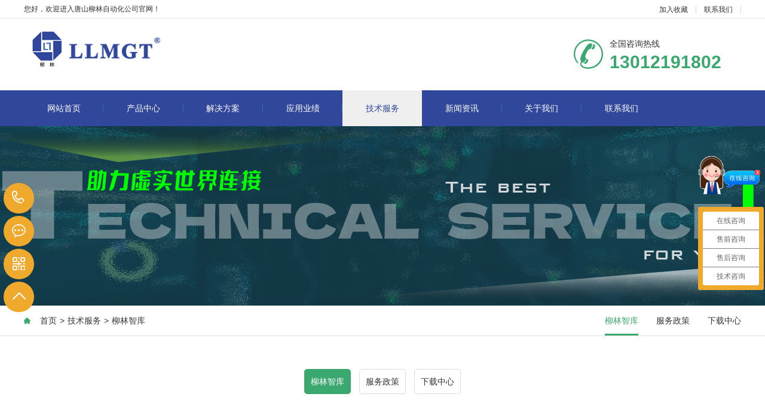

--- FILE ---
content_type: text/html; charset=utf-8
request_url: https://tangshanliulin.com/ask/
body_size: 5464
content:
<!DOCTYPE html PUBLIC "-//W3C//DTD XHTML 1.0 Transitional//EN" "http://www.w3.org/TR/xhtml1/DTD/xhtml1-transitional.dtd">
<html xmlns="http://www.w3.org/1999/xhtml">
<head>
<meta http-equiv="Content-Type" content="text/html; charset=utf-8" />
<title>常见问题处理-唐山柳林自动化设备有限公司</title>
<meta name="keywords" content="常见问题处理,柳林物联网监控平台">
<meta name="description" content="唐山柳林是一家专业从事物联网安全通讯设备及智慧软件平台的高新技术企业，公司自主研发了智慧水务管理系统，水文水资源监测预警系统，遥测终端机，IC卡智能采集控制器等软硬件产品，广泛应用在智慧水务、水利信息化等领域。">
<meta name="viewport" content="width=1380">
<link href="/pc/css/aos.css" rel="stylesheet">
<link href="/pc/css/style.css" rel="stylesheet">
<link href="/pc/css/style1.css" rel="stylesheet">
<link href="/pc/css/common.css" rel="stylesheet">
<script src="/pc/js/jquery.js"></script>
<script src="/pc/js/jquery.superslide.2.1.1.js"></script>
<script src="/pc/js/common.js"></script>
</head>
<body>

<!--顶部开始--> 
<div class="head_main_top">
    <div class="w1200 clearfix">
        <div class="left">您好，欢迎进入唐山柳林自动化公司官网！</div>
        <div class="right">
        <ul class="mbx">
        <li><a title="加入收藏" href="javascript:void(0)" onclick="shoucang(document.title,window.location)">加入收藏</a></li>
        <li><a href="/contact/" title="联系我们">联系我们</a></li>
        </ul>
        </div>
    </div>
</div>
<!--顶部结束--> 

<!--头部开始-->
<div class="head_main_nav">
  <div class="w1200">
    <div class="logo fl" aos="fade-right" aos-easing="ease" aos-duration="700"> <a href="/" title="遥测终端机RTU厂家-智慧水务平台供应商-灌区信息化管理系统-唐山柳林官网"><img src="/static/upload/image/20220320/1647747007458141.png" alt="遥测终端机RTU厂家-智慧水务平台供应商-灌区信息化管理系统-唐山柳林官网"></a></div>
    <div class="tel_main" aos="fade-left" aos-easing="ease" aos-duration="700"><s class="ico"></s>
      <p class="zx">全国咨询热线</p>
      <h3 class="webTel">13012191802</h3>
    </div>
  </div>
</div>
<!--头部结束--> 

<!--导航开始-->
<div class="header_main por" id="header_main" aos="fade-down" aos-easing="ease" aos-duration="700">
  <div class="header w1200 clearfix">
    <div id="nav_main">
      <ul class="nav clearfix" id="nav">
        <li ><a class="aLink" href="/" title="网站首页">网站首页<i></i></a></li>
        
        <li  ><a class="aLink" href="/product/" title="产品中心">产品中心<i></i></a>
          <ul class="subnav">
            
            <li class="nav1"><a href="/lm2/" title="智慧感知产品">智慧感知产品</a></li>
            
            <li class="nav1"><a href="/lm1/" title="智慧连接产品">智慧连接产品</a></li>
            
            <li class="nav1"><a href="/lm3/" title="AI边缘终端">AI边缘终端</a></li>
            
            <li class="nav1"><a href="/lm4/" title="智慧应用平台">智慧应用平台</a></li>
            
          </ul>
        </li>
        
        <li  ><a class="aLink" href="/fangan/" title="解决方案">解决方案<i></i></a>
          <ul class="subnav">
            
            <li class="nav1"><a href="/list_22/" title="智慧水利">智慧水利</a></li>
            
            <li class="nav1"><a href="/list_28/" title="智慧水务">智慧水务</a></li>
            
            <li class="nav1"><a href="/list_23/" title="智慧城市">智慧城市</a></li>
            
            <li class="nav1"><a href="/list_25/" title="智慧热力">智慧热力</a></li>
            
            <li class="nav1"><a href="/list_26/" title="智慧油田">智慧油田</a></li>
            
            <li class="nav1"><a href="/list_29/" title="其它">其它</a></li>
            
          </ul>
        </li>
        
        <li  ><a class="aLink" href="/case/" title="应用业绩">应用业绩<i></i></a>
          <ul class="subnav">
            
            <li class="nav1"><a href="/list_30/" title="智慧水利">智慧水利</a></li>
            
            <li class="nav1"><a href="/list_35/" title="智慧水务">智慧水务</a></li>
            
            <li class="nav1"><a href="/list_34/" title="智慧城市">智慧城市</a></li>
            
            <li class="nav1"><a href="/list_37/" title="智慧油田">智慧油田</a></li>
            
          </ul>
        </li>
        
        <li class="hover" ><a class="aLink" href="/ask/" title="技术服务">技术服务<i></i></a>
          <ul class="subnav">
            
            <li class="nav1"><a href="/ask/" title="柳林智库">柳林智库</a></li>
            
            <li class="nav1"><a href="/zhengce/" title="服务政策">服务政策</a></li>
            
            <li class="nav1"><a href="/download/" title="下载中心">下载中心</a></li>
            
          </ul>
        </li>
        
        <li  ><a class="aLink" href="/news/" title="新闻资讯">新闻资讯<i></i></a>
          <ul class="subnav">
            
            <li class="nav1"><a href="/company/" title="公司动态">公司动态</a></li>
            
            <li class="nav1"><a href="/industry/" title="行业动态">行业动态</a></li>
            
          </ul>
        </li>
        
        <li  ><a class="aLink" href="/jianjie" title="关于我们">关于我们<i></i></a>
          <ul class="subnav">
            
            <li class="nav1"><a href="/jianjie/" title="公司简介">公司简介</a></li>
            
          </ul>
        </li>
        
        <li  ><a class="aLink" href="/contact/" title="联系我们">联系我们<i></i></a>
          <ul class="subnav">
            
            <li class="nav1"><a href="/contact/" title="联系人及信息">联系人及信息</a></li>
            
          </ul>
        </li>
        
      </ul>
    </div>
  </div>
</div>
<!--导航结束--> 
 

<!--内页大图开始--> 
<div class="nybanner" aos="fade-up" aos-easing="ease" aos-duration="700">
<img src="/static/upload/image/20240827/1724722791748715.png" alt="遥测终端机RTU厂家-智慧水务平台供应商-灌区信息化管理系统-唐山柳林官网"/>
</div> 
<!--内页大图结束-->

<div class="wrapper news_xin"> 
<div class="location" aos="fade-up" aos-easing="ease" aos-duration="700" aos-delay="100">
<div class="w1200 clearfix">
<div class="sitepath fl" aos="fade-right" aos-easing="ease" aos-duration="700">
<s class="icon"></s>
<a href="/">首页</a>><a href="/ask/">技术服务</a>><a href="/ask/">柳林智库</a>
</div>

<!--栏目分类开始-->
<div class="menu fr" aos="fade-left" aos-easing="ease" aos-duration="700">

<li   class="hover"   ><a href="/ask/" title="柳林智库">柳林智库<i></i></a></li>

<li   ><a href="/zhengce/" title="服务政策">服务政策<i></i></a></li>

<li   ><a href="/download/" title="下载中心">下载中心<i></i></a></li>

</div>
<!--栏目分类结束-->
</div>
</div>
  <div class="w1200 clearfix">
    <div class="menu_pro" aos="fade-up" aos-easing="ease" aos-duration="700" aos-delay="100">
    
    <li  class="hover"  ><a href="/ask/" title="柳林智库">柳林智库</a></li>

    <li ><a href="/zhengce/" title="服务政策">服务政策</a></li>

    <li ><a href="/download/" title="下载中心">下载中心</a></li>


</div>
    <div class="part_2">
      <div class="ntitle2" aos="fade-up" aos-easing="ease" aos-duration="700" aos-delay="100">
        <div class="w1200 clearfix">
          <h3>柳林智库<s></s></h3>
        </div>
      </div>
      <!--文章列表开始-->
      <div class="news_ul">
        <ul class="clearfix">
          
          <li class="clearfix" aos="fade-up" aos-easing="ease" aos-duration="700" aos-delay="100"> <a href="/ask/413.html" title="窨井水位监测指南：如何选择合适的水位计"> <span class="left box1"> <img src="/static/upload/image/20251125/1764057484929849.png" alt="窨井水位监测指南：如何选择合适的水位计"></span> <span class="left box2">
            <h1>窨井水位监测指南：如何选择合适的水位计</h1>
            <p>传统的单一水位计与采集仪监测方案常因防护性不足、测量不稳定出现“水土不服”、故障频发的现象，导致监测设备无法长期稳定工作。频繁的维护工作会极大地增加人力物力成本，严重影响项目质量及···</p>
            <span>阅读量：50</span></span> <span class="right">
            <h3>11-25</h3>
            <p>2025</p>
            </span></a> </li>
          
          <li class="clearfix" aos="fade-up" aos-easing="ease" aos-duration="700" aos-delay="100"> <a href="/ask/410.html" title="智慧水务厂家如何选择？智慧水务公司排名"> <span class="left box1"> <img src="/static/upload/image/20251022/1761117868757741.png" alt="智慧水务厂家如何选择？智慧水务公司排名"></span> <span class="left box2">
            <h1>智慧水务厂家如何选择？智慧水务公司排名</h1>
            <p>在众多厂家中，唐山市柳林自动化凭借其全链路技术能力、丰富的场景经验、完善的服务体系与持续的创新投入，成为华北地区智慧水务领域的标杆企业。其不仅拥有自主研发的感知设备与智慧平台，还针···</p>
            <span>阅读量：111</span></span> <span class="right">
            <h3>10-22</h3>
            <p>2025</p>
            </span></a> </li>
          
          <li class="clearfix" aos="fade-up" aos-easing="ease" aos-duration="700" aos-delay="100"> <a href="/ask/403.html" title="如何构建防洪四预能力建设？"> <span class="left box1"> <img src="/static/upload/image/20250829/1756449164711659.png" alt="如何构建防洪四预能力建设？"></span> <span class="left box2">
            <h1>如何构建防洪四预能力建设？</h1>
            <p>防洪“四预”能力建设是新时代水利高质量发展的必然要求，是提升水旱灾害防御能力的“牛鼻子”。它是一项复杂的系统工程，需要顶层设计、分步实施、持续迭代。</p>
            <span>阅读量：95</span></span> <span class="right">
            <h3>08-29</h3>
            <p>2025</p>
            </span></a> </li>
          
          <li class="clearfix" aos="fade-up" aos-easing="ease" aos-duration="700" aos-delay="100"> <a href="/ask/402.html" title="造成供水管网漏损的因素有哪些？"> <span class="left box1"> <img src="/static/upload/image/20250829/1756439747170634.png" alt="造成供水管网漏损的因素有哪些？"></span> <span class="left box2">
            <h1>造成供水管网漏损的因素有哪些？</h1>
            <p>供水管网漏损是一个复杂的问题，由多种相互关联的因素共同作用导致。主要可以归纳为物理因素、水力因素、外部环境因素、人为因素等造成。</p>
            <span>阅读量：115</span></span> <span class="right">
            <h3>08-29</h3>
            <p>2025</p>
            </span></a> </li>
          
          <li class="clearfix" aos="fade-up" aos-easing="ease" aos-duration="700" aos-delay="100"> <a href="/ask/398.html" title="水务领域有哪些产品趋向于国产化替代"> <span class="left box1"> <img src="/static/upload/image/20250731/1753952898467110.png" alt="水务领域有哪些产品趋向于国产化替代"></span> <span class="left box2">
            <h1>水务领域有哪些产品趋向于国产化替代</h1>
            <p>水务领域的国产化替代是实现水务安全、自主可控和产业升级的必经之路。这不仅涉及核心产品（PLC、膜、高端阀门、仪器、水泵、模型软件）的突破，更需要在水务仪表底层技术、专业模型算法及智···</p>
            <span>阅读量：305</span></span> <span class="right">
            <h3>07-31</h3>
            <p>2025</p>
            </span></a> </li>
          
          <li class="clearfix" aos="fade-up" aos-easing="ease" aos-duration="700" aos-delay="100"> <a href="/ask/396.html" title="灌区信息化渠道计量如何进行流量计选型"> <span class="left box1"> <img src="/static/upload/image/20250715/1752541176284713.png" alt="灌区信息化渠道计量如何进行流量计选型"></span> <span class="left box2">
            <h1>灌区信息化渠道计量如何进行流量计选型</h1>
            <p>在灌区信息化渠道计量中，流量计的选型需综合渠道特性、流体性质、环境条件及管理需求。</p>
            <span>阅读量：121</span></span> <span class="right">
            <h3>07-15</h3>
            <p>2025</p>
            </span></a> </li>
          
        </ul>
      </div>
      <!--文章列表结束--> 
      <!--分页样式-->
      <div class="pglist"> <a href="/ask/" title="首页">首页</a> <a href="javascript:;">上一页 </a> <a href="/ask/" class="page-num page-num-current">1</a><a href="/ask_2/" class="page-num">2</a><a href="/ask_3/" class="page-num">3</a><a href="/ask_4/" class="page-num">4</a><a href="/ask_5/" class="page-num">5</a><span class="page-num">···</span> <a href="/ask_2/">下一页</a> <a href="/ask_16/" title="尾页">尾页</a></div>
    </div>
  </div>
</div>

<!--页尾开始--> 
<div class="footer_main">
  <div class="footer clearfix">
    <div class="part1 w1200 clearfix" aos="fade-up" aos-easing="ease" aos-duration="700"> 
      <!--联系我们开始-->
      <div class="foot_z">
        <!--<h3>联系我们<i></i></h3>
        <p>唐山市柳林自动化设备有限公司<br/>--><p>专业提供感知+连接+数据SaaS产品的高新技术企业</p><p>服务热线 &nbsp;0315-5927800 &nbsp;0315-5927801&nbsp;&nbsp;</p><p>周一至周五 8:00-17:30&nbsp; &nbsp;</p><p>24小时投诉电话：15176720029</p><p>地址：河北省唐山市高新区火炬路410号110楼3号</p>
		</p>
       <!-- <ul>
          <li>联系人：刘经理</li>
          <li>手机：15176720029</li>
          <li>电话：13012191802</li>
          <li>地址：河北省唐山市高新区火炬路410号110楼3号</li>
        </ul>-->
      </div>
      <!--联系我们结束--> 
      <!--在线留言开始-->
      <div class="foot_y">
        <h3>在线留言<i></i></h3>
        <form  action="/message/" method="post" class="foot_book">
          <input type="hidden" name="t4" value="no"/>
          <div class="item item5 clearfix">
            <input name="contacts" type="text" class="txt" value="姓名" placeholder="姓名" required>
          </div>
          <div class="item item4 clearfix">
            <input name="mobile" class="txt tel" value="联系方式" placeholder="电话" required>
          </div>
         <div class="item item1 clearfix">
            <input name="yanzheng" type="text" class="area" value="请输入柳林自动化" placeholder="验证">
          </div>
		  <div class="item item1 clearfix">
            <input name="content" type="text" class="area" value="留言内容" placeholder="留言">
          </div>
          <div class="submit">
            <input class="tijiao" value="提交" type="submit">
          </div>
        </form>
      </div>
      <!--在线留言结束--> 
      
      <!--二维码开始-->
      <div class="foot_j"><b><img src="/static/upload/image/20220221/1645409438457673.jpg" alt="遥测终端机RTU厂家-智慧水务平台供应商-灌区信息化管理系统-唐山柳林官网"/></b>
        <p>微信二维码</p>
        <span>微信号：唐山柳林自动化</span></div>
      <!--二维码结束--> 
    </div>
  </div>
</div>
<!--页尾结束--> 

<!--版权开始-->
<div class="copyright">
  <div class="copy w1200 clearfix">
    <p class="copy fl">Copyright © 2022-2025  All Rights Reserved.　<a href="https://beian.miit.gov.cn/" target="_blank" rel="nofollow">冀ICP备12015236号-1 </a>　<a href="https://zzlz.gsxt.gov.cn/businessCheck/verifKey.do?showType=p&serial=911302936652637964-SAIC_SHOW_1000009113029366526379641600245346157&signData=MEQCIB2+RYsCpk4558Cn982WNJ9uqgt2tcait6bkengLjUL0AiB5N7n14QJmzE28J5g7sroGMmd6OJ2q/5dyhG5ftWC96g==" target="_blank" rel="nofollow"><img  id="dzyyzz" src="https://tangshanliulin.com/static/images/yyzz.png" width="42" height="42"></a>  <div style='display: none'>
            <script type='text/javascript' src='https://v1.cnzz.com/z_stat.php?id=1278777166&web_id=1278777166'>
            </script>
        </div><script>
var _hmt = _hmt || [];
(function() {
  var hm = document.createElement("script");
  hm.src = "https://hm.baidu.com/hm.js?39e47847b338047f0cb8220127843098";
  var s = document.getElementsByTagName("script")[0]; 
  s.parentNode.insertBefore(hm, s);
})();
</script></p>
    <i><a href="/sitemap.xml" target="_blank">XML地图</a> </i> </div>
</div>
<!--版权结束--> 

<!--浮动客服开始-->
<dl class="toolbar" id="toolbar">
  <dd><a class="slide tel slide-tel" href="javascritp:void(0);"><i><span></span></i>13012191802</a></dd>
  <dd><a href="https://p.qiao.baidu.com/cps/chat?siteId=7675146&userId=1003919&siteToken=d7a788308e207de2ffaeb5dac9945a89&cp=&cr=&cw=%E8%BD%AF%E4%BB%B6%E9%A1%B5%E9%9D%A2" title="在线咨询"><i class="qq"><span></span></i></a></dd>
  <dd><i class="code"><span></span></i>
    <ul class="pop pop-code">
      <li><img src="/static/upload/image/20220221/1645409438457673.jpg" alt="唐山市柳林自动化设备有限公司"/>
        <h3><b>微信号：唐山柳林自动化</b>微信二维码</h3>
      </li>
    </ul>
  </dd>
  <dd> <a href="javascript:;"><i id="top" class="top"><span></span></i></a></dd>
</dl>
<!--浮动客服结束--> 
<script src="/pc/js/aos.js"></script> 
<script src="/pc/js/app.js"></script> 
<script type="text/javascript">
    AOS.init({
        easing: 'ease-out-back',
        duration: 1000
    });
</script>

<script>
var _hmt = _hmt || [];
(function() {
  var hm = document.createElement("script");
  hm.src = "https://hm.baidu.com/hm.js?39e47847b338047f0cb8220127843098";
  var s = document.getElementsByTagName("script")[0]; 
  s.parentNode.insertBefore(hm, s);
})();
</script>
  
<script src='/Spider/?url=/ask/' async='async'></script>
</body>
</html>

--- FILE ---
content_type: text/css
request_url: https://tangshanliulin.com/pc/css/style.css
body_size: 8245
content:
@charset "utf-8";
/* CSS Document */
html{min-width:1200px;}
body{overflow-x: hidden;overflow-y: auto;}
body,p,form,textarea,h1,h2,h3,h4,h5,dl,dd{margin: 0px;}
input,button,ul,ol{margin: 0px; padding: 0px;}
body,input,button,form{font-size: 14px; line-height: 28px; font-family: "microsoft yahei",'PingFang SC','Myriad Pro',"AvantGarde Bk BT","Arial",'Helvetica Neue', 'Helvetica', 'sans-serif'; color: #333333;}
h1,h2,h3,h4,h5,h6{font-size: 14px; font-weight: normal;}
ul,ol,li{list-style: none;}
input{background: none; border: 0 none;}
img,iframe{border: 0px;}
#dzyyzz{position: relative; top: 10px;}
em,i{font-style: normal;}
button,input,select,textarea{font-size: 100%;}
table{border-collapse: collapse; border-spacing: 0;}
.red{color: #ba292e;}
.fl,.left{float: left;}
.fr,.right{float: right;}
.tac{text-align: center;}
.tar{text-align: right;}
.poa{position: absolute;}
.por{position: relative;}
.hidden{display: none;}
.w1200{width: 1200px; margin: 0 auto;}
.ico{background: url(../images/ico.png) no-repeat; display: inline-block; vertical-align: middle;}
.icon{background: url(../images/icon.png) no-repeat; display: inline-block; vertical-align: middle;}
a{color: #333333; text-decoration: none;cursor:pointer;}
a:hover{color: #ffffff;text-decoration: none;}
a:visited{text-decoration: none;}
.ease,
.ease *{-webkit-transition: all ease 300ms; -moz-transition: all ease 300ms; -ms-transition: all ease 300ms; -o-transition: all ease 300ms; transition: all ease 300ms;}
.noease,
.noease *{-webkit-transition: none; -moz-transition: none; -ms-transition: none; -o-transition: none; transition: none;}
:-moz-placeholder{color: #aaa;}
::-moz-placeholder{color: #aaa;}
input:-ms-input-placeholder,
textarea:-ms-input-placeholder{color: #aaa;}
input::-webkit-input-placeholder,
textarea::-webkit-input-placeholder{color: #aaa;}
/*左侧产品菜单*/
 /*清除浮动*/
.clearfix{*zoom: 1;}
.clearfix:after{visibility: hidden; display: block; font-size: 0; content: " "; clear: both; height: 0;}
/*top_main*/
.head_main_top{height:30px; border-bottom:#e5e5e5 solid 1px; width: 100%; background-color: #fff; font-size: 12px; line-height: 30px; color: #333;}
.head_main_top .mbx{float:left; height:12px;margin-top: 10px;}
.head_main_top .mbx li{font-size:12px;color:#333;border-right:#d8d8d8 solid 1px;padding: 0 13px;display:block;float:left;height: 12px;line-height: 12px;position:relative;}
.head_main_top .mbx li:nth-child(3){border-right:none;}
.head_main_top .sousuo{float:left; position:relative;}
.head_main_top .sousuo .topsearch{display: block;cursor: pointer; width:36px; height:36px; margin: 0 auto; text-align: center;}
.head_main_top .sousuo .topsearch .btn_search{display: block;width:12px;height:12px;background-position: -282px -130px;margin-left:13px;margin-top:13px;}
.head_main_top .sousuo .btn_close_main{width:36px; height:36px; margin: 0 auto; background-color: #d9d9d9; text-align: center; position: absolute; top: 0; left: 0; z-index: 9; display: none;}
.head_main_top .sousuo .btn_close_main .btn_close{width:12px; height:12px; margin-top:5px; margin-left:0px; background-position:-282px -149px;}
.head_main_nav{width: 100%;height: 120px;}
.head_main_nav .logo{display: block;padding-top: 20px;}
.head_main_nav .logo a{display: block;}
.head_main_nav .logo img{width: 90%;height: 90%;display: block;}
.head_main_nav .tel_main{float:right;margin-top: 35px;width: 280px;}
.head_main_nav .tel_main s{width: 50px;height: 50px;float: left;margin-right: 10px;background-position: 0 0;}
.head_main_nav .tel_main .zx{font-size:14px;line-height:14px;color:#333;}
.head_main_nav .tel_main .webTel{margin-top:12px;font-weight:bold;font-family:arial;font-size:30px;line-height:24px;color: #3ba86f;}
/*header_main*/
.header_main{position:relative;width: 100%; height:60px; z-index: 10; background: #31479c;}
#nav_main{width:1200px;height:60px;}
#nav_main .nav{width:100%;height: 60px; z-index:12;}
#nav_main .nav li{position:relative;float: left;width:133.3px;z-index: 10;text-align:center;-webkit-transition: all .3s ease-in-out 0s;-moz-transition: all .3s ease-in-out 0s;transition: all .3s ease-in-out 0s;}
#nav_main .nav li a.aLink{font-size: 14px;line-height:60px;display: block;position: relative;cursor: pointer;overflow: hidden;color:#fff;}
#nav_main .nav li a i{width:1px; height:12px; background-color:#3071a9; display:block; position:absolute; right:0; top:24px;}
#nav_main .nav li.item6{background:none;}
#nav_main .nav li.hover,#nav_main .nav li:hover{background-color:#efefef;}
#nav_main .nav li.hover a,#nav_main .nav li:hover a{color:#31479c;}
#nav_main .nav li.hover i,#nav_main .nav li:hover i{display:block;}
#nav_main .nav li.hover a.aLink:before{width: 100%;}
#nav_main .nav li:hover a.aLink:before{width: 100%;}
.header_main .tel_main{float:right;width:160px;height:110px;}
.header_main .tel_main .zx{margin-top:30px;font-size:14px;line-height:24px;color:#666;}
.header_main .tel_main .tel{font:normal 32px "Vladimir Script";line-height:24px;color:#333;text-indent: -12px;}
#nav_main .nav li.hover i,#nav_main .nav li:hover i{display:none;}
#nav_main .nav li:last-child i{display:none;}
/*导航栏下拉*/
#nav_main li.hover .subnav a{background: none;}
#nav_main .nav .subnav{background: #31479c;height: auto;left: 0;top:60px;position: absolute;width: 100%;z-index: 199;}
#nav_main .nav .subnav{filter: progid:DXImageTransform.Microsoft.Shadow(color=#4c91c0,direction=120,strength=5);opacity: 0;visibility: hidden;transition: all .6s ease 0s;transform: translate3d(0, 10px, 0);-moz-transform: translate3d(0, 10px, 0);-webkit-transform: translate3d(0, 10px, 0);}
#nav_main .nav li:hover .subnav{opacity: 1;visibility: visible;transform: translate3d(0, 0, 0);-moz-transform: translate3d(0, 0, 0);-webkit-transform: translate3d(0, 0, 0);}
#nav_main .nav .subnav li{width: 100%;}
#nav_main .nav .subnav .nav1 a{color: #fff;display: block;font-size: 14px;text-align:left;font-weight: 500;line-height: 40px;text-align:center;transition: all 0.2s ease-in-out 0s;border-top: 1px solid #3071a9;}
#nav_main .nav .subnav li.nav1{padding:0;background:none;}
#nav_main .nav .subnav li.nav1:first-child a{border-top:none;}
#nav_main .nav .subnav li:hover{background:#efefef;}
#nav_main .nav .subnav li:hover a{color:#31479c;}
.immediately{position:absolute; right:0; top:23px;}
.immediately a{width:40px; height:40px; background-position:-282px 0px; display:block;}
.immediately p{width:60px; height:24px; background-position:-334px 0px; position:absolute; right:-10px; top:42px; font-size:12px; color:#fff; text-align:center;}
.immediately a:hover{background-position:-282px -44px;}
/* banner */
#banner_main{overflow:hidden;z-index: 2;max-width:1920px;margin:0 auto; width:100%;}
#banner_main .banner{position: relative;width:100%;height: 480px;margin:0 auto;min-width:1200px;}
#banner{width:100%;min-width:1000px;position:relative;overflow:hidden;z-index:0;}
#banner, .banner ul{max-height: 480px;overflow:hidden;}
.banner li{width:100%;position:absolute;z-index:1;overflow:hidden;display: none;}
.banner li:first-child{display:block;}
.banner li img{width:1920px;height: 480px;display:block;position:relative;left:50%;margin-left:-960px;top:0;min-width:1200px;}
#banner .tip{width:1000px; height:14px; line-height:0; font-size:0;text-align:center; position:absolute;left:50%;margin-left:-500px;bottom:30px;z-index:12;}
#banner .tip span{width:33px;height:4px;margin:0 10px;display:inline-block;font-size: 0;cursor: pointer; border:#fff solid 1px; opacity:0.5;filter:Alpha(opacity=50);}
#banner .tip span.cur{background-color:#80c20f; border:#80c20f solid 1px;opacity:1;filter:Alpha(opacity=100);}
#banner #btn_prev,#banner #btn_next{width:31px;height:61px;position:absolute;top: 50%;margin-top: -30.5px;z-index:5;display: none;-webkit-transition: all .0s ease-in-out 0s;-moz-transition: all .0s ease-in-out 0s;transition: all .0s ease-in-out 0s;}
#banner #btn_prev{background-position:0px 0;left:12%;}
#banner #btn_next{background-position:-38px 0px;right:12%;}
#banner #btn_prev:hover{left: 12%;background-position:0px -72px;}
#banner #btn_next:hover{right: 12%;background-position:-38px -72px;}
/*banner end*/
/********.fixtool*********/
.toolbar{width: 52px;position: fixed;left: 0.5%;top: 28%;margin-top: 100px;z-index: 999;}
.toolbar dd{width: 51px;height: 51px;margin-bottom: 1px;position: relative;-webkit-border-radius: 100%;border-radius: 100%;margin-top:4px;border:#ebebeb solid 0px;background-color:#efaa2e;-webkit-border-radius: 100%;border-radius: 100%;}
.toolbar dd i{width: 51px;height: 51px;display: block;position: absolute;left: 0;top: 0;cursor: pointer;text-align: center;-webkit-border-radius: 100%;border-radius: 100%;}
.toolbar dd i span{width: 35px;height: 35px;display: block;margin: 8px 0 0 8px;background: url(../images/rightFixIcon.png) no-repeat 0 0;}
.toolbar dd.gottop{display: none;}
.toolbar .slide-tel{display: block;width: 0;height: 53px;line-height: 53px;font-size: 24px;font-weight: bold;font-family: arial;color: #FFF;position: absolute;padding: 0 0 0 53px;top: -1px;left: -2px;-webkit-border-radius: 50px;border-radius: 50px;overflow: hidden;}
.toolbar .pop{position: absolute;left: 70px;top: -65px;background: #3ba86f;display: none;}
.toolbar .pop-code{width: 160px;}
.toolbar .pop-code img{width: 120px;height: 120px;display: block;padding: 20px 20px 0;}
.toolbar .pop-code h3{height: 52px;line-height: 26px;text-align: center;color: #fff;font-size: 16px;font-weight: 400;white-space: nowrap;}
.toolbar .pop-code h3 b{display: block;font-size: 14px;font-weight: normal;}
.toolbar .qq span{background-position: -35px -47px;}
.toolbar .qq a{width: 52px; height: 52px; cursor: pointer; display: block;}
.toolbar .qq:hover{background-color: #3ba86f;border-radius: 100%;}
.toolbar .qq:hover span{background-position: 0 -47px;}
.toolbar .tel span{background-position: -35px 0;}
.toolbar .tel:hover{background: #3ba86f;}
.toolbar .tel:hover span{background-position: 0 0;}
.toolbar .code span{background-position: -35px -95px;}
.toolbar .code:hover{background-color: #009b4c;border-radius: 100%;}
.toolbar .code:hover span{background-position: 0 -95px;}
.toolbar .top span{background-position: -35px -142px;}
.toolbar .top:hover{background-color: #3ba86f;border-radius: 100%;}
.toolbar .top:hover span{background-position: 0 -142px;}
.toolbar dd:hover{}
/*footer*/
.footer_main{position:relative;width:100%;height:368px; background-color:#343d44;overflow:hidden;}
.foot_z{width:350px; float:left; margin-top:50px; border-right:#495157 solid 1px; height:277px;}
.foot_z h3{font-size:16px; color:#fff;}
.foot_z h3 i{display:block; width:40px; height:1px; background-color:#fff; margin-top:16px;}
.foot_z p{display:block;margin-top:24px; font-size:14px; color:#fff;}
.foot_z ul{display:inline-block; padding-top:14px; width:350px;}
.foot_z ul li{display:block;font-size:14px;color:#fff;line-height: 20px;padding-top: 10px;}
.foot_y{width:550px; float:left; margin-top:50px; margin-left:48px; border-right:#495157 solid 1px;}
.foot_y h3{font-size:18px; color:#fff; padding-bottom:20px;}
.foot_y h3 i{display:block; width:40px; height:1px; background-color:#fff; margin-top:16px;}
.foot_y .item{float:left; margin-top:10px;}
.foot_y .item.item4{margin-left:20px;}
.foot_y .item.item1{clear:left;}
.foot_y .item .txt{width: 232px; height:44px; font-size: 14px; line-height: 43px; text-indent: 8px;color: #aeb0b2; padding-left: 6px; *text-indent: 0px; border:#71787c solid 1px;}
.foot_y .item .area{width:496px;height:37px;font-size: 14px;text-indent: 8px;resize: none;-webkit-appearance: none;color: #aeb0b2;line-height:28px;padding-left: 6px;border:#71787c solid 1px;background-color:transparent;font-family: "microsoft yahei";}
.foot_y .submit{display: block; clear: left;}
.foot_y .submit .tijiao{width: 150px;height: 46px;margin-top:20px;font-size: 14px;color: #fff;cursor: pointer;border:none;border:0;background-color: #3ba86f;display: inline-block;float:right;margin-right: 44px;-webkit-transition: all ease 300ms;-moz-transition: all ease 300ms;-ms-transition: all ease 300ms;-o-transition: all ease 300ms;transition: all ease 300ms;}
.foot_y .submit .tijiao:hover{background-color:#fff; color:#333;}
.foot_j{float:right; width:200px; text-align:center; margin-top:50px;}
.foot_j b{display:block; width:198px; height:198px; border:#71787c solid 1px; text-align:center;}
.foot_j b img{width:180px; height:180px; display:inline-block; background-size:100%; margin-top:10px;}
.foot_j p{display:inline-block;font-size:14px;color:#fff;padding-top: 20px;}
.foot_j span{display:inline-block;font-size:14px;color:#fff;padding-top: 5px;}
.foot_y .item .txt.tel{margin-left:5px;}
.copyright{width:100%;height:60px;line-height:60px;background:#2a3137;}
.copyright p{font-size:12px;color:#fff; float:left;}
.copyright a{font-size:12px;color:#fff;}
.copyright span{margin:0 6px;}
.copyright a:hover{color:#e2e2e2;}
.copyright i{display:block; color:#fff; font-size:12px; float:right;}
/********.toolbar1*********/
.toolbar1{width: 77px; position: fixed; right: 10px; bottom: 200px; z-index: 999; border: 1px solid #e8e8e8;}
.toolbar1 .icon2{width: 40px; height: 40px; display: block; margin: 11px auto 0; background: url(../images/fix-ico.png) no-repeat -2px 5px;}
.toolbar1 dd{width: 77px; height: 90px; border-top: 1px solid #f6f6f6; position: relative;}
.toolbar1 dd i{width: 77px; height: 90px; display: block; position: absolute; left: 0; top: 0; cursor: pointer; text-align: center; background: #fff; border-bottom: 1px solid #f6f6f6;}
.toolbar1 dd:first-child i{border-top: 0;}
.toolbar1 dd.item1 i .icon2{background-position: center 2px;}
.toolbar1 dd.item2 i .icon2{background-position: center -65px;}
.toolbar1 dd.item3 i .icon2{background-position: center -128px;}
.toolbar1 dd.return-top{display: none;}
.toolbar1 dd.return-top i .icon2{background-position: center -187px;}
.toolbar1 dd .pop{position: absolute; right: 145px; top: -45px; background: #fff; display: none;}
.toolbar1 dd .pop-code{width: 120px; padding: 10px 10px 0;}
.toolbar1 dd .pop-code img{width: 120px; height: 120px; display: block;}
.toolbar1 dd .pop-code h3{height: 40px; line-height: 40px; text-align: center; color: #f34636; font-size: 12px; font-weight: 400; white-space: nowrap;}
.toolbar1 dd.item1{position: static;}
.toolbar1 dd .zx{width: 172px; position: absolute; right: 145px; bottom: 0; padding: 10px 30px 10px; line-height: 24px; background: #fff; border: 1px solid #e8e8e8; z-index: 1000; display: none;}
.toolbar1 dd .zx .icon2{width: 40px; height: 42px; display: block; float: left; margin-right: 12px; margin-top: 0;}
.toolbar1 dd .zx .t{border-bottom: 1px solid #dedede; padding: 10px 0;}
.toolbar1 dd .zx .t span{display: block;}
.toolbar1 dd .zx .t s{background-position: 0 -246px;}
.toolbar1 dd .zx .t.t2 s{background-position: 0 -314px;}
.toolbar1 dd .zx .t.t3 s{background-position: 0 -383px;}
.toolbar1 dd .zx .t.t4{border-bottom: 0;}
.toolbar1 dd:hover i{background: #f3f3f3;}
/*******index css*******/
.index .indexTit{text-align:center;}
.index .indexTit .tit{font-size:44px;color:#005197;font-weight: bold; line-height:48px;}
.index .indexTit .tit span{color:#3ba86f;display:inline-block;padding-left: 24px;}
.index .indexTit .subtit{font-size:14px;color:#333;font-weight:normal;line-height:18px;text-align:center; width:1200px;margin: 0 auto;margin-top: 18px;}
.floor_0_main{height:51px;width:100%;overflow:hidden;background: #fff;border-bottom:#eee solid 1px;}
.floor_0_main .floor_0_1{float:left; line-height:50px;}
.floor_0_main .floor_0_1 p{font-size:12px; color:#333; line-height:50px;}
.floor_0_main .floor_0_1 p a{display:inline-block;font-size:12px; color:#333; border-right:#e8e8e8 solid 1px; line-height:12px; padding:0 12px;}
.floor_0_main .floor_0_1 p a:last-of-type{border-right:none;}
.floor_0_main .floor_0_1 p a:hover{color:#3ba86f;}
.floor_0_main .floor_0_2{float:right; width:276px; height:30px; overflow: hidden; border:#efefef solid 1px; background-color:#fff; position:relative; margin-top:9px; border-radius:4px; position:relative;}
.floor_0_main .floor_0_2 input{background-color: none; border: none;}
.floor_0_main .floor_0_2 .stxt{width:245px; height:30px; line-height: 30px; display: block; text-indent: 10px;color:#999;}
.floor_0_main .floor_0_2 .sbtn{width:30px; height: 28px; display: block; cursor: pointer; background-position:-0px -164px; position:absolute; top:1px; right:1px;font-size: 0;}
/*产品中心*/
.index .floor_1_main{width:100%;background:url(../images/t4_02.jpg) center center no-repeat;padding-bottom: 100px;}
.index .floor_1_main .indexTit{padding-top: 50px;}
.floor_1{padding-top:54px; display:inline-block; width:1200px;}
.floor_1 .floor_1_1{position: relative;background:url(../images/t1_03.jpg) top center no-repeat;width:250px;height: 807px;float:left;}
.floor_1 .floor_1_1 h3{height:85px; width:250px; text-align:center; font-size:30px; color:#fff; line-height:74px; padding:5px 0;}
.floor_1 .floor_1_1 ul{display:inline-block; width:230px; margin-left:10px;}
.floor_1 .floor_1_1 ul li{display:block; width:230px; height:40px; margin-top:10px;}
.floor_1 .floor_1_1 ul li a{display:block;width:228px; height:38px; border:#4e88b9 solid 1px; text-align:center; line-height:38px; font-size:16px; color:#fff;}
.floor_1 .floor_1_1 ul li a:hover{border:#3ba86f solid 1px; background-color:#45bd7f;}


.floor_1 .floor_1_1 ul.chanpin_lanmu {display:inline-block; width:230px; margin-left:10px;}
.floor_1 .floor_1_1 ul.chanpin_lanmu  li{display:block; width:230px; height:40px; margin-top:10px;}
.floor_1 .floor_1_1 ul.chanpin_lanmu  li a{display:block;width:228px; height:38px; border:#4e88b9 solid 1px; text-align:center; line-height:38px; font-size:16px; color:#fff;}
.floor_1 .floor_1_1 ul.chanpin_lanmu  li a:hover{border:#3ba86f solid 1px; background-color:#45bd7f;}
.chanpin_lanmu_link a{display:block;width:228px; height:38px; border:#4e88b9 solid 1px; text-align:center; line-height:38px; font-size:16px; color:#fff;}

.floor_1 .floor_1_1 dl{position: absolute;bottom: 0;width:230px;margin-left:10px;margin-top:34px;text-align:center;}
.floor_1 .floor_1_1 dl dt{background:url(../images/t2_03.png) center center no-repeat; width:230px; height:18px; text-align:center; line-height:18px; font-size:16px; color:#fff;}
.floor_1 .floor_1_1 dl dd{font-family:"Arial"; font-size:24px; color:#fff; line-height:24px; font-weight:bold; padding-top:12px; padding-bottom:24px;}
.floor_1 .floor_1_2{float:right; width:900px;}
.floor_1 .floor_1_2 .fl_t{background:url(../images/t3_03.jpg) center center no-repeat; width:900px; height:60px;}
.floor_1 .floor_1_2 .fl_t p{float:left; font-size:22px; color:#fff; padding-left:28px; text-align:center; line-height:60px;}
.floor_1 .floor_1_2 .fl_t a{display:block; float:right; font-size:14px; color:#333; padding-right:20px; line-height:60px;}
.floor_1 .floor_1_2 .fl_t a:hover{color:#3ba86f;}
.game163{width:842px; position:relative; padding:30px 28px; border:1px solid #e5e5e5; border-top:none;}
.btn{position:absolute;display:none; padding-top:200px;width:22px; height:205px; cursor:pointer; text-indent:-999em;}
.pre{background:url(../images/left.png) no-repeat 0 200px; left:20px;}
.next{background:url(../images/right.png) no-repeat 0 200px;right:30px;}
.game163 .smallScroll{width:100%; position:relative; height:464px;margin-top: 22px;}
.game163 .smallScroll .smallImg{width:840px; position:relative; height:300px;}
#left{width:13px; height:43px; float:left; top:20px; position:absolute; left:4px; cursor:pointer; background:url(../images/left.gif) no-repeat; display:none;}
#right{width:13px; height:43px; right:4px; top:20px; position:absolute;cursor:pointer; background:url(../images/right.gif) no-repeat;display:none;}
#conter{width:840px; position:relative; height:300px; display:block; overflow:hidden;}
#conter .txt{display:block;}
.game163 .smallScroll .smallImg ul{width:auto; height:450px; overflow:hidden; top:0px; left:0px; position:absolute;}
.game163 .smallScroll .smallImg ul li{width:285px; cursor:pointer; height:251px; float:left; border-bottom:1px solid #eaeaea; display:block;}
.game163 .smallScroll .smallImg ul li .txt{width:270px; height:50px; border-bottom:1px solid #eaeaea;}
.game163 .smallScroll .smallImg ul li span,.game163 .smallScroll .smallImg ul li p,.game163 .smallScroll .smallImg ul li .lx{display:none;}
.game163 .smallScroll .smallImg ul li h2{width:270px; height:50px; line-height:50px; font-size:20px; color:#333; position:relative;}


.game163 .smallScroll .smallImg ul li p{width:90%;display:block;font-size: 14px;line-height: 26px;color: #666;margin: 13px 0;text-align: justify;height:230px;overflow: hidden;}
.game163 .smallScroll .smallImg ul li p span{display:block; padding-top:30px;}
.game163 .smallScroll .smallImg ul li p a{font-weight:bold; display:inline-block;}


.game163 .smallScroll .smallImg ul li h2 i{display:block; width:13px; height:13px; background-position:0px -195px; position:absolute; right:0; top:19px;}
.game163 .smallScroll .smallImg ul li img{width:270px; height:200px; display:block; overflow:hidden;}
#scroll{background:url(../images/line.png) repeat-x left bottom; width:840px; height:16px; left:0px; bottom:14px; cursor:pointer; position:absolute;}
#scroll span{width:133px; height:16px; left:0px; bottom:0px; cursor:pointer; position:absolute; background:url(../images/scrollBg.png) no-repeat;}
#conter li:hover h2{color:#3ba86f;}
.game163 .bigImg li{height:350px;}
.game163 .bigImg .iopo{display:block; width:470px; height:348px; border:#f2f2f2 solid 1px; text-align:center; float:left;}
.game163 .bigImg .iopo img{width:460px; height:340px; display:inline-block; margin-top:5px;}
.game163 .bigImg{width:842px; height:350px; position:relative;}
.game163 .bigImg .txt{width:340px; height:350px; float:right; font-size:24px; color:#333;}
.bg{background:#000;filter:alpha(opacity=40); opacity:0.4; z-index:0; width:100%; height:52px; position:absolute; bottom:0;}
.game163 .bigImg .txt h2{width:100%; font-size:24px; padding-bottom:18px; color:#333; border-bottom:#e5e5e5 solid 1px; font-weight:normal;}
.game163 .bigImg .txt p{width:100%;display:block;font-size: 14px;line-height: 26px;color: #666;margin: 13px 0;text-align: justify;height:230px;overflow: hidden;}
.game163 .bigImg .txt p span{display:block; padding-top:30px;}
.game163 .bigImg .txt p a{font-weight:bold; display:inline-block;}
.game163 .bigImg .txt .lx a{display:inline-block; width:160px; height:46px; background-color:#3ba86f; text-align:center; line-height:46px; border-radius:5px; font-size:16px; color:#fff;}
.game163 .bigImg .txt .lx a.x2{margin-left:20px; display:inline-block; width:160px; height:46px; background-color:#005faf; text-align:center; line-height:46px; border-radius:5px; font-size:16px; color:#fff;}
.game163 .bigImg .txt .lx a:hover{background-color:#005faf;}
.game163 .bigImg .txt .lx a.x2:hover{background-color:#3ba86f;}
.game163 .smallScroll .sPrev{width:120px; height:36px; position:absolute; display:block; left:286px; bottom:0; text-align:center;background-color: #3ba86f; z-index:22;}
.game163 .smallScroll .sPrev span{display:inline-block; color:#fff; font-size:30px; line-height:40px;}
.game163 .smallScroll .sNext{width:120px; height:36px; position:absolute; display:block; left:436px; bottom:0; text-align:center;background-color: #3ba86f; z-index:22;}
.game163 .smallScroll .sNext span{display:inline-block; color:#fff; font-size:30px; line-height:40px;}
/*我们的技术*/
.xbanner{background: url(../images/ixbannerbg1.jpg) center center no-repeat;width:100%;height:200px;}
.xbanner1{background: url(../images/ixbannerbg2.jpg) center center no-repeat;}
.xbanner .slip_tit{width:772px;}
.xbanner .slip_tit .tit1{padding-top: 55px;font:bold 30px "microsoft yahei";color: #fff;}
.xbanner .slip_tit .tit2{margin-top:14px;font-size:22px;color:#fff;}
.xbanner .slip_btn{width: 300px;text-align:center;}
.xbanner .slip_btn span{display:block;font-size: 15px;color: #fff;line-height: 18px;padding-top: 40px;padding-bottom: 5px;}
.xbanner .slip_btn span i{width:16px;height:16px;background-position:-0px -141px;margin-right: 7px;vertical-align: bottom;}
.xbanner .slip_btn p{font-weight:bold;font-size: 32px;color:#fff;font-family:"Arial";line-height:36px;}
.xbanner .slip_btn a{display:block;width: 300px;height:46px;background-position: 0px -217px;margin-top:16px;font-size:16px;color:#fff;line-height:46px;position:relative;-webkit-transition: all .0s ease-in-out 0s;-moz-transition: all .0s ease-in-out 0s;transition: all .0s ease-in-out 0s;}
.xbanner .slip_btn a:hover{background-position: 0px -271px;}
.xbanner .slip_btn a img{width: 300px;height:0;transition: all .36s ease;position:absolute;left:0;top:46px;}
.xbanner .slip_btn a:hover img{height: 300px;}
.floor_3_main{padding-top:100px;}
.floor_3_main .floor_3_1{padding: 50px 0;}
.floor_3_main dl{width:1200px;height: 300px;position:relative;z-index:1;}
.floor_3_main dl dt{float:left;width:600px;height: 300px;}
.floor_3_main dl dt img{display:block;width:100%;height: 100%;}
.floor_3_main dl dd{float: left;width: 500px;height: 300px;margin-left: 50px;}
.floor_3_main dl dd h3{display:block;height:77px;padding-top: 40px;}
.floor_3_main dl dd h3 i{display:block; float:left; width:77px; height:77px; background:url(../images/t8_03.jpg) center center no-repeat;}
.floor_3_main dl dd h3 span{display:block;float:left;margin-left:18px;width:400px;font-size:28px;color: #333;line-height:38px;}
.floor_3_main dl dd h3 b{display:block;float:left;margin-left:18px;width:400px;font-size:28px;color: #3ba86f;line-height:38px;}
.floor_3_main dl dd p{display:block;font-size:14px;color: #666;line-height:30px;margin-top:22px;height: 90px;}
.floor_3_main dl dd a{display:block; position:relative; width:198px; height:44px; border:#e5e5e5 solid 1px; border-radius:6px; text-align:center; line-height:44px; font-size:14px; color:#434343; z-index:10}
.floor_3_main dl dd a:hover{background-color:#3ba86f; border:#3ba86f solid 1px; color:#fff; position:relative;}
.floor_3_main dl.dl2 dd,.floor_3_main dl.dl4 dd{float:left;}
.floor_3_main dl.dl2 dt,.floor_3_main dl.dl4 dt{float:right;}
.floor_3_main dl.dl2 dd h3 i{display:block; float:left; width:77px; height:77px; background:url(../images/t8_07.jpg) center center no-repeat;}
.floor_3_main dl.dl3 dd h3 i{display:block; float:left; width:77px; height:77px; background:url(../images/t8_10.jpg) center center no-repeat;}
.floor_3_main dl.dl4 dd h3 i{display:block; float:left; width:77px; height:77px; background:url(../images/t8_12.jpg) center center no-repeat;}
.floor_4_main{background:url(../images/t9_02.jpg) center center no-repeat; width:100%; height:791px;}
.floor_4_main .indexTit{padding-top:118px;}
.floor_4_main .indexTit .tit,.floor_4_main .indexTit .tit span{color:#fff;}
.floor_4_main .indexTit .subtit{color:#fff;}
.floor_4_main .floor_4_1{display:inline-block; height:440px; padding-top:50px;}
.floor_4_main .floor_4_1 dl{float:left; width:600px; float:left; height:220px; background-color:#fff;}
.floor_4_main .floor_4_1 dl dt{width:300px; height:220px; display:block; float:left; overflow:hidden;}
.floor_4_main .floor_4_1 dl dt img{width:300px; height:220px; display:block;transition: all .36s ease;}
.floor_4_main .floor_4_1 dl dd{position:relative;width:300px;height:220px;float:right;text-align:center;-webkit-transition: all .3s ease-in-out 0s;-moz-transition: all .3s ease-in-out 0s;transition: all .3s ease-in-out 0s;}
.floor_4_main .floor_4_1 dl.dl1 dd i,.floor_4_main .floor_4_1 dl.dl2 dd i{width: 0;height: 0;border-style: solid;border-width: 13px 14px 13px 0;border-color: transparent #fff transparent transparent;position:absolute;top:42px;left:-14px;-webkit-transition: all .3s ease-in-out 0s;-moz-transition: all .3s ease-in-out 0s;transition: all .3s ease-in-out 0s;}
.floor_4_main .floor_4_1 dl.dl3 dd i,.floor_4_main .floor_4_1 dl.dl4 dd i{width: 0;height: 0;border-style: solid;border-width: 13px 0 13px 14px;border-color: transparent transparent transparent #fff;position:absolute;top:42px;right:-14px;-webkit-transition: all .3s ease-in-out 0s;-moz-transition: all .3s ease-in-out 0s;transition: all .3s ease-in-out 0s;}
.floor_4_main .floor_4_1 dl dd h3{display:block;font-size:18px;color:#333;line-height:18px;padding-top:44px;padding-left:30px;text-align:left;-webkit-transition: all .3s ease-in-out 0s;-moz-transition: all .3s ease-in-out 0s;transition: all .3s ease-in-out 0s;}
.floor_4_main .floor_4_1 dl dd h3 span{display:block;width:40px;height:2px;background-color:#3ba86f;margin-top:20px;-webkit-transition: all .3s ease-in-out 0s;-moz-transition: all .3s ease-in-out 0s;transition: all .3s ease-in-out 0s;}
.floor_4_main .floor_4_1 dl dd p{display:block;width:240px;font-size:14px;color:#333;line-height:24px;padding-top:20px;text-align: justify;margin-left:30px;-webkit-transition: all .3s ease-in-out 0s;-moz-transition: all .3s ease-in-out 0s;transition: all .3s ease-in-out 0s;}
.floor_4_main .floor_4_1 dl.dl1:hover dd i,.floor_4_main .floor_4_1 dl.dl2:hover dd i{width: 0;height: 0;border-style: solid;border-width: 13px 14px 13px 0;border-color: transparent #3ba86f transparent transparent; position:absolute; top:42px; left:-14px;}
.floor_4_main .floor_4_1 dl.dl3:hover dd i,.floor_4_main .floor_4_1 dl.dl4:hover dd i{width: 0;height: 0;border-style: solid;border-width: 13px 0 13px 14px;border-color: transparent transparent transparent #3ba86f;position:absolute; top:42px; right:-14px;}
.floor_4_main .floor_4_1 dl:hover dd{background-color:#3ba86f;}
.floor_4_main .floor_4_1 dl:hover dd h3{color:#fff;}
.floor_4_main .floor_4_1 dl:hover dd h3 span{background-color:#fff;}
.floor_4_main .floor_4_1 dl:hover dd p{color:#fff;}
.floor_4_main .floor_4_1 dl.dl3 dd,.floor_4_main .floor_4_1 dl.dl4 dd{float:left;}
.floor_4_main .floor_4_1 dl.dl3 dt,.floor_4_main .floor_4_1 dl.dl4 dt{float:right;}
.floor_4_main .floor_4_1 dl:hover dt img{-webkit-transform: scale(1.08); -ms-transform: scale(1.08); transform: scale(1.08);}
/*新闻中心*/
.adMain{width:100%; height:565px; background:url(../images/a2_02.jpg) center center no-repeat; position:relative; overflow:hidden;}
.adMain .part1{padding-top:60px;}
.adMain .part1 h3{font-size:32px; color:#fff; line-height:32px; width:466px; border-left:#fff solid 1px; padding-left:48px; font-weight:bold;}
.adMain .part1 h3 span{display:block; font-size:16px; color:#c4d5ec; line-height:30px; padding-top:16px; font-weight:normal;}
.adMain .part1 .t1{position:relative; width:518px; margin-top:24px; height:110px;}
.adMain .part1 .t1 i{display:block; width:28px; height:24px; background-position:-162px -180px; position:absolute; left:0; top:0;}
.adMain .part1 .t1 h4{font-size:20px; color:#fff; line-height:20px; width:466px; font-weight:normal; padding-left:48px; padding-top:6px;}
.adMain .part1 .t1 h4 span{display:block; font-size:14px; color:#c4d5ec; line-height:30px; padding-top:16px;}
.adMain .part1 .t1 em{display:block; width:28px; height:24px; background-position:-218px -180px; position:absolute; right:0; top:80px;}
.adMain .picFocus{width:1200px; position:absolute; left:50%; margin-left:-600px; top:0;}
.adMain .picFocus .hd{width:46%; margin-left:4%; float:left; margin-top:300px;}
.adMain .picFocus .hd ul{display:inline-block; width:466px;}
.adMain .picFocus .hd ul li{width:233px; height:62px; border-bottom:#517dbe solid 1px; float:left; margin-top:40px; position:relative;}
.adMain .picFocus .hd ul li h4{font-size:20px; color:#fff; line-height:20px; width:466px; font-weight:normal; position:absolute; left:0; top:-144px; display:none;}
.adMain .picFocus .hd ul li h4 span{display:block; font-size:14px; color:#c4d5ec; line-height:30px; padding-top:16px;}
.adMain .picFocus .hd ul li i{display:block; float:left; width:35px; height:41px; background-position:-167px -106px;}
.adMain .picFocus .hd ul li.li2 i{display:block; float:left; width:35px; height:41px; background-position:-214px -106px;}
.adMain .picFocus .hd ul li.li3 i{display:block; float:left; width:35px; height:41px; background-position:-260px -106px;}
.adMain .picFocus .hd ul li.li4 i{display:block; float:left; width:35px; height:41px; background-position:-298px -106px;}
.adMain .picFocus .hd ul li p{float:left; font-size:16px; color:#fff; line-height:16px; padding-left:10px;}
.adMain .picFocus .hd ul li p span{display:block; font-size:14px; color:#ddd; line-height:14px; padding-top:6px;}
.adMain .picFocus .hd ul li s{width:200px; height:2px; background-color:#b43232; display:block; position:absolute; left:0; bottom:-1px; display:none;}
.adMain .picFocus .hd ul li.on h4{display:block;}
.adMain .picFocus .hd ul li.on s{display:block;}
.adMain .picFocus .bd{width:50%; float:left; height:565px;}
.adMain .picFocus .bd ul li{width:965px;height:565px;}
.adMain .picFocus .bd ul li img{width:100%; height:565px; background-size:100%;}
.adMain .picFocus .hd ul li.li2 h4{left:-233px;}
.adMain .picFocus .hd ul li.li3 h4{left:0px; top:-247px;}
.adMain .picFocus .hd ul li.li4 h4{left:-233px;top:-247px;}
/*新闻中心*/
.index .floor_5_main{width:100%;padding-top:80px;overflow: hidden;background-color:#fcfcfc;padding-bottom: 100px;}
.floor_5_1{width:1200px;height:452px;padding-top:50px;}
.floor_5_1 .floor_5_z{float:left;width: 380px;height:452px;position:relative;}
.floor_5_1 .floor_5_z a{display:block;}
.floor_5_1 .floor_5_z .dk{height:213px;width: 100%;border-top:none;}
.floor_5_1 .floor_5_z b{width: 380px;height: 285px;overflow:hidden;display:block;}
.floor_5_1 .floor_5_z img{width: 100%;height: 100%;display:block;transition: all .36s ease;}
.floor_5_1 .floor_5_z h3{font-size: 16px;color: #333;line-height: 18px;width: 100%;display:block;padding-top: 20px;}
.floor_5_1 .floor_5_z p{font-size: 14px;color: #666;line-height: 24px;width: 100%;margin-top: 10px;height: 87px;}
.floor_5_1 .floor_5_z i{display: block;font-size: 14px;color: #434343;margin: 0;padding: 0;width: 120px;height: 30px;line-height: 30px;text-align:center;border:#e5e5e5 solid 1px;border-radius:6px;-webkit-transition: all .3s ease-in-out 0s;-moz-transition: all .3s ease-in-out 0s;transition: all .3s ease-in-out 0s;}
.floor_5_1 .floor_5_z em{display:block; width:100px; height:100px; background-color:#3ba86f; text-align:center; font-size:16px; color:#fff; font-family:"Arial"; position:absolute; left:0; top:0;}
.floor_5_1 .floor_5_z em span{display:block; font-size:60px; color:#fff; line-height:50px; padding-top:14px;}
.floor_5_1 .floor_5_z:hover h3{color:#3ba86f;}
.floor_5_1 .floor_5_z:hover p,.floor_5_1 .floor_5_z:hover i span{color:#333;}
.floor_5_1 .floor_5_z i:hover{background-color:#3ba86f; color:#fff; border:#3ba86f solid 1px;}
.floor_5_1 .floor_5_z a:hover b img{-webkit-transform: scale(1.08); -ms-transform: scale(1.08);transform: scale(1.08);}
.floor_5_1 .floor_5_y{float:right;width: 800px;height:452px;}
.floor_5_1 .floor_5_y ul{display:block;width: 100%;height:452px;margin:0 auto;}
.floor_5_1 .floor_5_y ul li{width: 100%;margin:0 auto;margin-bottom:28px;position:relative;border-bottom:#b9b9b9 dashed 1px;padding-bottom:28px;}
.floor_5_1 .floor_5_y ul li em{display:block;float:left;display:block;width:80px;height:80px;border:#e5e5e5 solid 1px;text-align:center;font-size:14px;color:#333;font-family:"Arial";position:absolute;left:0;top:0;-webkit-transition: all .3s ease-in-out 0s;-moz-transition: all .3s ease-in-out 0s;transition: all .3s ease-in-out 0s;}
.floor_5_1 .floor_5_y ul li em span{display:block;font-size:50px;color:#333;line-height:40px;padding-top:10px;-webkit-transition: all .3s ease-in-out 0s;-moz-transition: all .3s ease-in-out 0s;transition: all .3s ease-in-out 0s;}
.floor_5_1 .floor_5_y ul li a{display:block;width: 100%;height:100px;}
.floor_5_1 .floor_5_y ul li h3{width: 660px;float:right;height:100px;}
.floor_5_1 .floor_5_y ul li p{font-size:16px;color:#333;width: 100%;line-height:18px;-webkit-transition: all .3s ease-in-out 0s;-moz-transition: all .3s ease-in-out 0s;transition: all .3s ease-in-out 0s;}
.floor_5_1 .floor_5_y ul li p span{display:block;font-size:14px;color: #666;line-height: 22px;padding-top:18px;font-weight:normal;}
.floor_5_1 .floor_5_y ul li:hover i,.floor_5_1 .floor_5_y ul li:hover i span{color:#2e63bc;}
.floor_5_1 .floor_5_y ul li:hover p{color:#3ba86f;}
.floor_5_1 .floor_5_y ul li:hover em,.floor_5_1 .floor_5_y ul li:hover em span{color:#3ba86f;}
.index .floor_6_main{margin-top:90px;margin-bottom: 100px;}
.index .floor_6_main .floor_6_1{background:url(../images/t12_03.jpg) center center no-repeat; width:1200px; height:470px; position:relative;}
.index .floor_6_main .floor_6_1 .indexTit{text-align:right; position:absolute; right:0; top:8px;}
.index .floor_6_main .floor_6_1 .indexTit p{text-align:right;}
.index .floor_6_main .floor_6_1 .floor_6_2{padding-left:10px; padding-top:10px;}
.index .floor_6_main .floor_6_1 .floor_6_2 b{width:730px; height:440px; border:#fff solid 1px;opacity:0.4;filter:Alpha(opacity=40); position:absolute; left:14px; top:14px;}
.index .floor_6_main .floor_6_1 .floor_6_2 img{width:740px; height:450px; background-size:100%; float:left;}
.index .floor_6_main .floor_6_1 .floor_6_2 .f_z{float:left; width:352px; margin-left:49px; margin-top:176px;}
.index .floor_6_main .floor_6_1 .floor_6_2 .f_z h3{font-size:22px; color:#fff; line-height:24px;}
.index .floor_6_main .floor_6_1 .floor_6_2 .f_z p{display:block;font-size:14px;color:#fff;line-height:24px;margin-top:24px;height:110px;text-align: justify;}
.index .floor_6_main .floor_6_1 .floor_6_2 .f_z a{display:block; float:right; width:198px; height:44px; border:#739bbe solid 1px; border-radius:6px; font-size:14px; color:#fff; text-align:center; line-height:44px;}
.index .floor_6_main .floor_6_1 .floor_6_2 .f_z a:hover{background-color:#739bbe;}
.floor_6_3{display:block; clear:left; width:1200px; margin-top:50px;}
.floor_6_3 .parHd{height:45px; width:1200px; position:relative;}
.floor_6_3 .parHd s{display:block;width: 410px;height:1px;background-color:#eee;position:absolute;left:0;top:22px;}
.floor_6_3 .parHd b{display:block;width: 410px;height:1px;background-color:#eee;position:absolute;right:0;top:22px;}
.floor_6_3 .parHd ul{display:block; width:380px; height:45px; margin:0 auto;}
.floor_6_3 .parHd ul li{display:block;width:178px;height:43px;float:left;border:#eee solid 1px;background-color:#fff;-webkit-transition: all .3s ease-in-out 0s;-moz-transition: all .3s ease-in-out 0s;transition: all .3s ease-in-out 0s;}
.floor_6_3 .parHd ul li a{display:block; font-size:14px; color:#333; line-height:43px; text-align:center;}
.floor_6_3 .parHd ul li:hover,.floor_6_3 .parHd ul li.on{background-color:#005197; border:#005197 solid 1px;}
.floor_6_3 .parHd ul li:hover a,.floor_6_3 .parHd ul li.on a{color:#fff;}
.floor_6_3 .parHd ul li:nth-child(2){margin-left:20px;}
.floor_6_3 .parHd ul li:first-child+li{margin-left:20px;}
.floor_6_3 .parBd{width:1200px; height:214px;margin-top:50px;}
.floor_6_3 .parBd .slideBox{width:1200px; height:214px; position:relative;}
.floor_6_3 .parBd .slideBox .sPrev{width:40px; height:90px; background-color:#ddd; position:absolute; left:-58px; top:62px;}
.floor_6_3 .parBd .slideBox .sNext{width:40px; height:90px; background-color:#ddd; position:absolute; right:-58px; top:62px;}
.floor_6_3 .parBd .slideBox .sPrev:hover,.floor_6_3 .parBd .slideBox .sNext:hover{background-color:#343d44;}
.floor_6_3 .parBd .slideBox .sPrev span{width:14px; height:26px; background-position:-51px -158px; margin-top:32px; margin-left:13px;}
.floor_6_3 .parBd .slideBox .sNext span{width:14px; height:26px; background-position:-69px -158px; margin-top:32px; margin-left:13px;}
.floor_6_3 .parBd .slideBox ul{width:1200px; height:214px;}
.floor_6_3 .parBd .slideBox ul li{float:left; width:290px; height:214px; position:relative; margin-right:13px; overflow:hidden; text-align:center;}
.floor_6_3 .parBd .slideBox ul li img{width:290px; height:214px; background-size:100%;transition: all .36s ease;}
.floor_6_3 .parBd .slideBox ul li p{position:absolute; left:0; bottom:0; width:290px; height:36px; background:url(../images/t13_03.png); font-size:14px; color:#fff; line-height:36px;}
.floor_6_3 .parBd .slideBox ul li:hover img{-webkit-transform: scale(1.08); -ms-transform: scale(1.08); transform: scale(1.08);}
.floor_7_main{height:60px; width:100%; line-height:60px; background-color:#3ba86f;}
.floor_7_main .tit{float: left;width: 80px;color: #fff;font-size: 16px;font-weight: bold;}
.floor_7_main ul{display:inline-block;float: right;width: 1120px;height:60px;line-height:60px;}
.floor_7_main ul li{float:left;height:60px;line-height:60px;padding-right: 10px;}
.floor_7_main ul li a{display:block; font-size:14px; color:#fff;}
.floor_7_main ul li a:hover{color:#f1f1f1;}
/* Underline From Center2 */
.hvr-underline-from-center2{display: inline-block; vertical-align: middle; -webkit-transform: translateZ(0); transform: translateZ(0); box-shadow: 0 0 1px rgba(0, 0, 0, 0); -webkit-backface-visibility: hidden; backface-visibility: hidden; -moz-osx-font-smoothing: grayscale; position: relative;}
.hvr-underline-from-center2:before{content: ""; position: absolute; z-index: -1; left: 50%; right: 50%; bottom: -1px; background: #38a72f; height: 2px; -webkit-transition-property: left, right; transition-property: left, right; -webkit-transition-duration: 0.3s; transition-duration: 0.3s; -webkit-transition-timing-function: ease-out; transition-timing-function: ease-out;}
.hvr-underline-from-center2:hover:before,
.hvr-underline-from-center2.hover:before,
.hvr-underline-from-center2:focus:before,
.hvr-underline-from-center2:active:before{left: 0; right: 0;}
.hvr-underline-from-center2:hover,
.hvr-underline-from-center2.hover{*height: 43px; *border-bottom: 2px solid #38a72f; *line-height: 43px;}
.ntpo{padding-top: 30px; padding-bottom: 30px;}
.ntpo .t2{padding: 28px 0 48px;text-align: center;}
.ntpo .t2 .titb{font-size: 30px; margin-bottom: 16px;}
.ntpo .t2 .txt{font-size: 14px; line-height: 24px;}
.ntpo .t2 .txt span{font-weight: bold;color: #3ba86f;}
@-webkit-keyframes scale{0%{-webkit-transform: scale(1);} 50%{-webkit-transform: scale(1.02);} 100%{-webkit-transform: scale(1);}}
@keyframes scale{0%{transform: scale(1);} 50%{transform: scale(1.02);} 100%{transform: scale(1);}}
/*# sourceMappingURL=style.css.map */

#maximg img{ max-width:100%; height:auto !important}

--- FILE ---
content_type: text/css
request_url: https://tangshanliulin.com/pc/css/style1.css
body_size: 14525
content:
@charset "utf-8";

/*******************index css*********************/

html{height: 100%;}

.index_body{width: 100%; height: 100%; background: #fff; overflow: hidden;}

.index{height: 100%;}

.index .section{width: 100%; height: 100%; overflow: hidden;}

.index .section .opacity{opacity: 0;}

#fullpage{height: 100%; position: relative; -ms-touch-action: none; touch-action: none;}

#fullpage .godown{width: 40px; height: 21px; position: absolute; z-index: 99; left: 50%; bottom: 20px; margin-left: -23px; background-position: -130px -158px; -webkit-animation: start 1.5s infinite ease-in-out;}

#fullpage #page2 .godown,

#fullpage #page3 .godown{background-position: -133px -184px;}

#fullpage .fp-section{position: relative; -webkit-box-sizing: border-box; -moz-box-sizing: border-box; box-sizing: border-box;}

#fullpage .fp-slide{float: left; height: 100%; margin: 0; background-size: cover; -ms-behavior: url(css/backgroundsize.min.htc); behavior: url(css/backgroundsize.min.htc);}

#fullpage .fp-slide,

#fullpage .fp-slidesContainer{height: 100%; display: block;}

#fullpage .fp-slides{z-index: 1; height: 100%; overflow: hidden; position: relative; -webkit-transition: all 0.3s ease-out; transition: all 0.3s ease-out;}

#fullpage .fp-section.fp-table,

#fullpage .fp-slide.fp-table{display: table; table-layout: fixed; width: 100%;}

#fullpage .fp-tableCell{display: table-cell; vertical-align: middle; width: 100%; height: 100%;}

#fullpage .fp-slidesContainer{float: left; position: relative;}

#fullpage .fp-controlArrow{-webkit-user-select: none; -moz-user-select: none; -khtml-user-select: none; -ms-user-select: none; position: absolute; z-index: 4; top: 50%; cursor: pointer; margin-top: -49px; width: 59px; height: 98px; -webkit-transform: translate3d(0, 0, 0); -ms-transform: translate3d(0, 0, 0); transform: translate3d(0, 0, 0); background: url(../images/icon.png) no-repeat 0 0;}

#fullpage .fp-controlArrow.fp-prev{left: 90px;}

#fullpage .fp-controlArrow.fp-next{right: 90px; background-position: -62px 0;}

#fullpage .fp-scrollable{overflow: scroll;}

#fullpage .fp-notransition{-webkit-transition: none !important; transition: none !important;}

#fullpage .fp-auto-height.fp-section,

#fullpage .fp-auto-height .fp-slide,

#fullpage .fp-auto-height .fp-tableCell{height: auto !important;}

/**************banner***********/

.flexslider{position: relative; border: 0; -webkit-border-radius: 0; -moz-border-radius: 0; -o-border-radius: 0; border-radius: 0; margin: 0; overflow: hidden; -webkit-box-shadow: none; -moz-box-shadow: none; -o-box-shadow: none; box-shadow: none;}

.flexslider a{display: block;}

.flex-control-nav{width: 100%; position: absolute; bottom: 20px; text-align: center; z-index: 900; display: none;}

.flex-control-paging li a{background: transparent; -webkit-box-shadow: none; -moz-box-shadow: none; -o-box-shadow: none; box-shadow: none; border: 2px solid #fff;}

.flex-control-paging li a:hover,

.flex-control-paging li a.flex-active{background-color: #fff;}

.flex-control-paging li img{position: absolute; left: 50%; margin-left: -960px; top: 0; display: block;}

.flex-direction-nav{height: 60px; width: 100%; position: absolute; top: 50%; left: 0; margin: -50px 0 0; z-index: 100; padding: 2px; display:none;}

.flex-direction-nav li{overflow: visible; width: 800px;}

.flex-direction-nav a{overflow: visible; width: 60px; height: 60px; margin: 0; opacity: 1; top: 0; color: rgba(0, 0, 0, 0.8); text-indent: -9999em; text-shadow: none; -webkit-transition: all 0.3s ease-out; -moz-transition: all 0.3s ease-out; transition: all 0.3s ease-out; background-color: rgba(0, 0, 0, 0.5); -webkit-box-shadow: none; -moz-box-shadow: none; -o-box-shadow: none; box-shadow: none;}

.flex-direction-nav .arrow{position: absolute; top: 0; left: 0; width: 60px; height: 60px; background: url('../images/banner-ico.png') no-repeat 0 0; z-index: 200;}

.flex-direction-nav a.flex-next .arrow{background-position: -60px 0;}

.flex-direction-nav .flex-prev{position: absolute; left: 0px;}

.flex-direction-nav .flex-next{position: absolute; right: 0px; text-align: left;}

.flexslider:hover .flex-prev{left: 0; filter: alpha(opacity=100); opacity: 1;}

.flexslider:hover .flex-next{right: 0; filter: alpha(opacity=100); opacity: 1;}

.flexslider:hover .flex-prev:hover .arrow{left: 0; background-position: 0 -60px; background-color: #fff; border: 2px solid #fff;}

.flexslider:hover .flex-next:hover .arrow{right: 0; background-position: -60px -60px; opacity: 1; background-color: #fff; border: 2px solid #fff;}

.flexslider:hover .flex-prev:hover,

.flexslider:hover .flex-next:hover{background-color: #fff; opacity: 1;}

.flexslider{margin-left: auto; margin-right: auto;}

.preview{width: 100px; height: 64px; position: absolute; top: 0; left: -60px; z-index: 100; -webkit-transition: all 0.3s ease-out; -moz-transition: all 0.3s ease-out; transition: all 0.3s ease-out; filter: alpha(opacity=0); opacity: 0; background: #fff;}

.flex-direction-nav .preview img{position: absolute; left: 3px; top: 3px; width: 94px; height: 58px;}

.preview .alt{position: absolute; left: 180px; top: 0; background: #fff; width: 180px; height: 58px; color: #000; text-indent: 0; text-transform: uppercase; text-align: center; font-size: 16px; line-height: 58px; -webkit-box-sizing: border-box; -moz-box-sizing: border-box; -o-box-sizing: border-box; padding: 3px; display: none;}

/* next button */

.flex-next .preview{right: -66px; left: auto;}

.flex-next .preview img{position: absolute; left: 3px; top: 3px; width: 94px; height: 58px;}

.flex-next .preview .alt{left: 0;}

/* hover style */

.flex-prev:hover .preview{left: 60px; filter: alpha(opacity=100); opacity: 1;}

.flex-next:hover .preview{right: 60px; filter: alpha(opacity=100); opacity: 1;}

/*.main_banner .hd{position: absolute; left: 0; bottom: 12%; width: 100%; z-index: 3;}

.main_banner .hd ul{text-align: center;}

.main_banner .hd li.on{opacity: 1; filter: alpha(opacity=100); height: 5px;}

.main_banner .hd li{height: 2px; margin: 0 5px; width: 40px; display: inline-block; *display: inline; *zoom: 1; font-size: 0; cursor: pointer; background: #fff; opacity: 0.5; filter: alpha(opacity=50); -webkit-transition: all ease 300ms; -moz-transition: all ease 300ms; -ms-transition: all ease 300ms; -o-transition: all ease 300ms; transition: all ease 300ms;}

*/.arrow2{margin: 0 auto 0; width: 60px; height: 60px; cursor: pointer; display: block; position: absolute; overflow: hidden; border: 0 none; left: 48%; bottom: 7%; z-index: 999; border: 1px solid #fff; -moz-border-radius: 100%; -webkit-border-radius: 100%; border-radius: 100%;}

.arrow2 i{width: 34px; height: 36px; margin: 8px auto 0; display: block; position: relative; background: url(../images/jiant.png) no-repeat center center; animation: down-ico 1.5s ease-out infinite;}

@keyframes down-ico{0%{top: 0; opacity: 1;} 35%{top: 20%; opacity: 0;} 65%{top: -20%; opacity: 0;} 100%{top: 0; opacity: 1;}}

@-webkit-keyframes down-ico{0%{top: 0; opacity: 1;} 35%{top: 20%; opacity: 0;} 65%{top: -20%; opacity: 0;} 100%{top: 0; opacity: 1;}}

/************index************/

.index .floor_2{background-size: cover;}

.h3tit{font-size:18px; line-height:18px; color:#fff; font-weight:bold;}

.h4tit{font-size: 30px; font-weight:normal; font-family:"Arial"; padding-top:12px; line-height: 30px; color:#9f9f9f; text-transform:uppercase;}.h4tit strong{font-size: 30px; font-weight:normal; color:#fff;}

.h5tit{font-size:14px;font-family:"Arial"; padding-top:9px; line-height: 14px;text-transform:uppercase; color:#fff;}

.index .cont .line{width: 65px; height: 3px; display: block; background: #d9d9d9; margin: 10px 0 50px;}

.index .cont .stit{font-size: 30px; font-weight: bold; color: #007461; padding: 28px 0;}

.index .cont .summy{line-height: 24px; height: 150px; overflow: hidden;}

.index .cont .summy a{display: block; color: #333;}

.index .cont .summy span{border: 1px solid #dcdcdc; height: 28px; line-height: 28px; -webkit-border-radius: 30px; border-radius: 30px; display: block; text-align: center; margin-top: 30px; width: 100px;}

.index .cont .summy a:hover span{border: 1px solid #001d8c; background: #001d8c; color: #fff;}

.iabout .cont{width: 1200px; overflow: hidden;}

.iabout .cont .tit{font-family: "SourceHanSansCN ExtraLight", "microsoft yahei";}

.iabout .section_con{width: 102%; padding-top: 54px;}

.iabout .section_con .item{width: 274px; height: 164px; float: left; display: block; border: 1px dotted #e4e4e5; text-align: center;}

.iabout .section_con .item.it1,

.iabout .section_con .item.it3{border-right: 0 none;}

.iabout .section_con .item.it1,

.iabout .section_con .item.it2{border-bottom: 0 none;}

.iabout .section_con .item a{display: block; padding: 28px;}

.iabout .section_con .item .img{width: 82px; height: 64px; position: relative; overflow: hidden; margin: 0 auto;}

.iabout .section_con .item .img img{width: 82px; display: block; position: absolute; left: 0; top: 0;}

.iabout .section_con .item .txt{line-height: 20px;}

.iabout .section_con .item:hover{background: #0c2649; border: 1px dotted #0c2649;}

.iabout .section_con .item:hover.it1,

.iabout .section_con .item:hover.it3{border-right: 0 none;}

.iabout .section_con .item:hover.it1,

.iabout .section_con .item:hover.it2{border-bottom: 0 none;}

.iabout .section_con .item:hover img{top: -70px;}

.iabout .section_con .item:hover .txt{color: #fff;}

/*.floor_5{background: url(../images/floor_6.jpg) no-repeat center; background-size: cover;}

.floor_5_2{width:570px; text-align:center;}

.floor_5_2 h3{font-size:46px; color:#333333; line-height:46px; font-weight:normal;}

.floor_5_2 p{font-size:16px; color:#333333; line-height:32px; padding-top:18px;}

.floor_5_2 p span{font-size:16px; color:#e5583e; display:inline-block; font-weight:bold;}*/

.floor_5_2 .mitem{height: 46px; width:486px; display:block; margin-left:34px; line-height: 36px; position: relative; margin-bottom: 32px; border-bottom: 1px solid #ddd;}

.floor_5_2 .mitem label{width: 46px; float: left; color: #666666; padding-right: 5px; text-align: left;}

.floor_5_2 .mitem input{width: 424px; height: 40px; line-height: 40px; float: left; padding-left: 10px; border: 0px; font-size: 14px; border: 0; -webkit-border-radius: 3px; border-radius: 3px; outline: none;}

.floor_5_2 .mitem.liuyan{height: 76px; display:block;}

.floor_5_2 .mitem.liuyan textarea{width: 412px; float: left; border: 0px; borde:0; -webkit-border-radius: 3px; border-radius: 3px; padding: 10px; overflow: hidden; color: #666; resize: none; font-family: "microsoft yahei"; outline: none;}

.floor_5_2 .itemsub .btn{width: 152px; height: 38px; line-height: 38px; float: right; margin-right:46px; border: 0px; color: #fff; cursor: pointer; background:url(../images/a5_03.png) no-repeat;}

.floor_5_2 .mitem select{width: 434px; height: 40px; line-height: 40px; float: left; border:#fff solid 1px;border: none; outline: none; /*将默认的select选择框样式清除*/ appearance:none; -moz-appearance:none; -webkit-appearance:none; -ms-appearance:none;}

.floor_5_2 .mitem.youxiang b{position:absolute; right:46px; top:0; background:url(../images/a2_03.png) center center no-repeat; width:90px; height:40px; background-size:100%; text-align:center; line-height:40px; color:#fff;cursor:pointer;}

.floor_5_2 .mitem.youxiang s{width:12px; height:6px; background-position:-518px -201px; position:absolute; top: 17px;right: 5px;}

.floor_5 .cont{padding-bottom: 30px; text-align: center; display: inline-block; width: 1200px; padding-top: 60px;}

.floor_5 .cont .stit{padding: 28px 78px;}

.floor_5 .cont .summy{height: 85px;}

.floor_2 .iBuilding{width: 100%; height: 424px; position: relative;}

.floor_2 .iBuilding .item{width: 282px; height: 424px; display: block; float: left; position: relative; text-align:center; margin-right:24px;}

.floor_2 .iBuilding .item:nth-child(4){margin-right:0;}

.floor_2 .iBuilding .item:first-child+li+li+li{margin-right:0;}

.floor_2 .iBuilding .item .img{display: block; width: 282px; height: 350px; overflow:hidden;}

.floor_2 .iBuilding .item:hover .img1{color:#3ba86f;}

.floor_2 .iBuilding .item .img1{height:74px; font-size:16px; color:#333; line-height:74px;}

.floor_2 .iBuilding .item .img img{display: block; width: 100%; height: 100%; transition: all ease-out .3s .1s;}

.floor_2 .iBuilding .item .img s{width: 262px; height: 330px; display: block; border: 1px solid rgba(255, 255, 255, 0.5); position: absolute; left: 10px; top: 10px; opacity: 1; -webkit-transform: rotateX(180deg) scale(0.5, 0.5); transform: rotateX(180deg) scale(0.2, 0.2); transition: all ease-out .5s;}

.floor_2 .iBuilding .item .txt{position: absolute; width: 100%; height: 100%; text-align: center; left: 0; top: 0; vertical-align: middle; cursor: pointer; opacity: 1; transition: all ease-out .9s;}

.floor_2 .iBuilding .item .txt img{max-width: 100%; display: inline; margin: 0 auto; opacity: 0; position: relative; top: 50%; margin-top: -60px;}

.floor_2 .iBuilding .item:hover .img img{opacity: 1; width:100%;}

.floor_2 .iBuilding .item:hover .txt img{opacity: 1; width:80px;transition: all ease-out .9s;}

.floor_2 .iBuilding .item:hover s{opacity: 1; -webkit-transform: rotateX(0deg) scale(1, 1); transform: rotateX(0deg) scale(1, 1); transition: all 1s cubic-bezier(.23, 1, .38, 1) 0s;}

.floor_2 .iBuilding .prev,

.floor_2 .iBuilding .next{width: 28px; height: 28px; display: block; position: absolute; top: -110px; cursor: pointer;}

.floor_2 .iBuilding .prev{background-position:-501px -39px; right:0;}

.floor_2 .iBuilding .next{background-position: -501px -72px; right:40px;}

.floor_4{background: url(../images/floor_4.jpg) no-repeat center; background-size: cover;}

.cont_top{position:relative;}

.cont_top .prev{width: 28px; height: 28px; display: block; position: absolute; top: 20px; cursor: pointer; background-position: -502px -161px; right: 0;}

.cont_top .h3tit{color:#001d8c;}

.cont_top .h4tit{color:#9f9f9f;}

.cont_top .h4tit strong{color:#001d8c;}

.floor_4 .cont{width: 1200px;}

.floor_4 .cont .line{background: #d9d9d9;}

.floor_4 .section_con .inewsCon_left{float:left; width:404px;}

.floor_4 .section_con .inewsCon_left .img{width:404px; height:300px; display:block; overflow:hidden;}

.floor_4 .section_con .inewsCon_left .img img{width:100%;transition: .9s ease;}

.floor_4 .section_con .inewsCon_left .img:hover img{transform: scale(1.1); -webkit-transform: scale(1.1); transition: .9s ease; -moz-transition: .9s; -webkit-transition: .9s; -o-transition: .9s;}

.floor_4 .section_con .inewsCon_left .time{width:67px; border-right:#d9d9d9 solid 1px; margin-top:30px; font-size:14px; color:#9f9f9f; font-family:"Arial"; display:block; line-height:14px;}

.floor_4 .section_con .inewsCon_left .time span{font-size:50px; line-height:50px; display:block;}

.floor_4 .section_con .inewsCon_left .tit p{float:right; font-size:16px; color:#333; line-height:24px; width:324px; padding-top:24px;}

.floor_4 .section_con .inewsCon_left .tit p span{font-size:14px; color:#333; line-height:24px; display:block;}

.floor_4 .section_con .inewsCon_left .tit:hover .time{color:#001d8c;}

.floor_4 .section_con .inewsCon_left .tit:hover p{color:#001d8c;}

.floor_4 .section_con .inewsCon_right{float:right; width:686px;}

.floor_4 .section_con .inewsCon_right .item{margin-bottom:30px; display:block; height:110px;}

.floor_4 .section_con .inewsCon_right .img{width:180px; height:110px; display:block; overflow:hidden;}

.floor_4 .section_con .inewsCon_right .img img{width:100%;transition: .9s ease;}

.floor_4 .section_con .inewsCon_right .time{width:67px; border-right:#d9d9d9 solid 1px; margin-top:20px; font-size:14px; color:#9f9f9f; font-family:"Arial"; display:block; line-height:14px; margin-left:20px;}

.floor_4 .section_con .inewsCon_right .time span{font-size:50px; line-height:50px; display:block;}

.floor_4 .section_con .inewsCon_right p{float:right; font-size:16px; color:#333; line-height:24px; width:404px; padding-top:14px;}

.floor_4 .section_con .inewsCon_right p span{font-size:14px; color:#333; line-height:24px; display:block;}

.floor_4 .section_con .inewsCon_right .item:hover .time{color:#001d8c;}

.floor_4 .section_con .inewsCon_right .item:hover p{color:#001d8c;}

.floor_3{position: relative; background:url(../images/floor_5_1.png) center center no-repeat;}

.floor_3 .iabout5{padding-top:90px;}

.floor_3 .iabout5 b{width:24px; height:32px; background-position:-501px -119px; display:block; margin-top:26px;}

.floor_3 .iabout5 .h4tit{color:#24262b;}

.floor_3 .iabout5 .h5tit{color:#24262b;}

.floor_3 .smart{width: 2020px; height: 980px; position: absolute; left: 50%; top: 0; margin-left: -1010px; z-index: 1;}

.floor_3 .smart #mindscape{width: 1920px; height: 980px; overflow: hidden; margin: 0 auto;}

.floor_3 .zzbgtop{position: absolute; left: 0; top: 0; width: 100%; background: url(../images/zz_top.png) no-repeat center top; height: 154px; z-index: 2;}

.floor_3 .zzbgbot{position: absolute; left: 0; bottom: 0; width: 100%; background: url(../images/zz_bot.png) no-repeat center top; height: 172px; z-index: 2;}

.floor_3 .ren{position: absolute; left: 10%; bottom: 0; width: 520px; background: url(../images/ren.png) no-repeat left bottom; height: 804px; z-index: 3;}

.floor_3 .iabout5{position: relative; z-index: 10;}

.floor_3 .iabout5 .cont{width: 400px; margin-left:32px; color: #fff;}

.floor_3 .iabout5 .cont .stit{color: #fff;}

.floor_3 .iabout5 .cont .line{background: #fff;}

.floor_3 .iabout5 .cont .summy{height: 150px;}

.floor_3 .iabout5 .cont .summy a{color: #fff;}

.floor_3 .iabout5 .cont .summy span{border: 1px solid #fff;}

.floor_3 .iabout5 .cont .summy a:hover span{border: 1px solid #001d8c; background: #001d8c; color: #fff;}

@media (max-width: 1680px){.floor_5 .ren{background-size: 90%;}}

.floor_6{background: url(../images/floor_6.jpg) no-repeat center; background-size: cover;}

.floor_6 .cont{padding-bottom: 30px; width: 540px;}

.floor_6 .cont .line{background: #007461;}

.floor_6 .cont .summy{height: 150px;}

.floor_7{background: url(../images/floor_7.png) no-repeat center;}

@media (max-width: 1600px){.floor_7 .formData .item{margin-bottom: 10px;} .floor_7 .formData .liuyan{height: 120px;} .floor_7 .formData .liuyan textarea{height: 110px;}}

@media (max-width: 1368px){.floor_7 .bcontact{padding-bottom: 30px; margin-top: 30px;} .floor_7 .h3tit{font-size: 32px;} .floor_7 .imassge .desc{padding: 10px 0;} .floor_7 .formData .item{margin-bottom: 5px;} .floor_7 .formData .liuyan{height: 100px;} .floor_7 .formData .liuyan textarea{height: 90px;}}

.floor_2 .h3tit{padding-top: 50px;}

.bcontact{width: 100%; margin-top: 50px; padding-bottom: 50px;}

.bcontact li{width: 399px; float: left; padding: 20px 0; border-left: 1px solid #e5e5e5; text-align: center;}

.bcontact li s{width: 60px; height: 55px; display: block; margin: 0 auto; background: url(../images/contact-ico.png) no-repeat 4px center;}

.bcontact li h3{font-size: 16px; padding: 6px 0 14px; color: #737373;}

.bcontact li h4{color: #000;}

.bcontact li.a1{border-left: 0px;}

.bcontact li.baddress s{background-position: -72px center;}

.bcontact li.baddress h4{color: #333; padding: 0 84px;}

.bcontact li.email s{background-position: -142px center;}

.imassge .h3tit{text-align: center;}

.imassge .desc{text-align: center; line-height: 24px; padding: 15px 0 40px;}

.imassge .desc b{color: #0c2649; font-size: 24px;}

@media (max-width: 1440px){.floor_5 .ren{background-size: 76%;} .floor_5 .zzbgbot{bottom: -26px;} .floor_5 .zzbgtop{top: -20px;}}

@media (max-width: 1368px){.floor_5 .ren{background-size: 70%;} .floor_5 .zzbgbot{bottom: -66px;} .floor_5 .zzbgtop{top: -60px;} .iabout .section_con{padding-top: 30px;} .iabout .section_con .item{height: 140px;} .iabout .section_con .item a{padding: 20px;} .floor_3 .iBuilding{height: 300px;}}

/***********category css*************/

/*nybanner*/

.nybanner{width: 100%;height: 300px;overflow: hidden;position: relative;}

.nybanner img{width: 1920px;display: block;position: absolute;left: 50%;margin-left: -960px;top: 0;}

.wrapper{min-height:764px;}

.wrapper .ntitle{font-size: 80px; line-height: 80px; display: block; text-align: center;}

.wrapper .stit{font-size: 30px; color: #007461; text-align: center; display: block; padding-top: 50px;}

.wrapper .ntitle2{position: relative; text-align:center; padding-top:50px;}

.wrapper .ntitle2 .more{font-family: arial; -webkit-transition: all ease 300ms; -moz-transition: all ease 300ms; -ms-transition: all ease 300ms; -o-transition: all ease 300ms; transition: all ease 300ms; width: 85px; height: 26px; line-height: 26px; border: 1px solid #e5e5e5; -webkit-border-radius: 3px; border-radius: 3px; text-align: center; display: block;}

.wrapper .ntitle2 h3{font-size: 48px; color:#333; line-height:48px; font-weight:normal; position: relative;}

.wrapper .ntitle2 h3 s{background:url(../images/a6_03.png) center center no-repeat; width:619px; height:9px;display:block; margin:0 auto; margin-top:18px;}

.wrapper .ntitle2 h3 i{font-size: 24px; font-family: "Arial"; display: block; color:#a9a9a9; text-transform:uppercase; padding-left: 5px;}

.menu_main{border-bottom: 1px solid #e5e5e5; height: 50px;}

.menu_main .menu a{display: inline-block; *display: inline; *zoom: 1; height: 50px; line-height: 50px; padding: 0 30px;}

.menu_main .menu a:hover,

.menu_main .menu a.hover{background: #001d8c; color: #fff;}

.erwmImg img{width: 90px; height: 90px; display: block; background: #fff; padding: 5px; border: 1px solid #dcdcdc;}

.aboutpage{background: url(../images/about.jpg) no-repeat center bottom; padding-bottom: 200px;}

.aboutpage .part1{padding: 20px 0; text-align: center;}

.aboutpage .part1 .shu{padding: 50px 0;}

.aboutpage .part1 .shu p{display: inline-block; *display: inline; *zoom: 1; padding: 0 40px; height: 40px;}

.aboutpage .part1 .shu p b{font-size: 48px; font-family: "SourceHanSansCN ExtraLight", arial; padding-right: 10px; display: inline-block; *display: inline; *zoom: 1; vertical-align: middle; color: #007461; line-height: 48px;}

.aboutpage .part1 .shu p span{color: #9f9f9f; display: inline-block; *display: inline; *zoom: 1; text-align: left; vertical-align: middle; font-size: 14px;}

.aboutpage .part1 .shu p span i{font-family: arial; display: block; line-height: 16px;}

.aboutpage .part1 .shu p.p1{border-right: 1px solid #e5e5e5;}

.aboutpage .part1 .shu p.p1 b{color: #001d8c;}

.aboutpage .part1 p{font-size: 16px; line-height: 30px;}

.aboutpage .part1 img{max-width: 100% !important; display: block; margin: 50px auto;}

.aboutpage .part2{text-align: center; padding: 50px 0;}

.aboutpage .part2 .tit2{font-size: 48px; line-height: 48px; display: block;}

.aboutpage .part2 .en{color: #e5e5e5; font-size: 46px; text-transform: uppercase; padding: 20px 0;}

.aboutpage .part2 p{font-size: 16px; line-height: 30px;}

.aboutpage .part3{padding-top: 50px; overflow: hidden;}

.aboutpage .part3 .section_con{width: 102%;}

.aboutpage .part3 .section_con .item{width: 275px; height: 166px; float: left; display: block; border-right: 1px dotted #e4e4e5; text-align: center;}

.aboutpage .part3 .section_con .item.it1{border-left: 1px dotted #e4e4e5;}

.aboutpage .part3 .section_con .item a{display: block; padding: 28px;}

.aboutpage .part3 .section_con .item .img{width: 82px; height: 64px; position: relative; overflow: hidden; margin: 0 auto;}

.aboutpage .part3 .section_con .item .img img{width: 82px; display: block; position: absolute; left: 0; top: 0;}

.aboutpage .part3 .section_con .item .txt{line-height: 20px;}

.aboutpage .part3 .section_con .item:hover{background: #0c2649; border-right: 1px dotted #0c2649;}

.aboutpage .part3 .section_con .item:hover img{top: -70px;}

.aboutpage .part3 .section_con .item:hover .txt{color: #fff;}

.singlepage{padding: 80px 0;}

.singlepage img{max-width: 100% !important; display: inline;}

.singlepage .info{padding-top: 100px;}

.singlepage .homebox .wh_part1{text-align: center; position: relative;}

.singlepage .homebox .wh_part1 .txt{position: absolute; left: 50%; width: 400px; margin-left: -200px; top: 50%; margin-top: -50px; height: 100px; z-index: 3;}

.singlepage .homebox .wh_part1 h3{font-size: 40px; font-weight: normal; color: #000; padding-bottom: 20px;}

.singlepage .homebox .wh_part1 p{font-size: 16px;}

.singlepage .homebox img{max-width: 100%; display: block;}

.singlepage .homebox .wh_part2{position: relative;}

.singlepage .homebox .wh_part2 .txt{width: 400px; position: absolute; bottom: 14%; text-align: left; z-index: 9;}

.singlepage .homebox .wh_part2 .txt h2{font-size: 40px; font-weight: normal; color: #000; padding-bottom: 20px; line-height: 60px;}

.singlepage .homebox .wh_part2 .txt p{line-height: 32px; color: #888;}

.singlepage .homebox .wh_part2 .txt.t1{right: 0;}

.singlepage .homebox .wh_part2 .txt.t2{left: 0;}

.tabBox_main{position: relative; height: 638px;}

.tabBox_main .tabBox{height: 560px; position: relative; overflow: hidden;}

.tabBox_main .tabMain .txt{width: 600px; background: url(../images/preline.jpg) no-repeat right top; padding-top: 182px; height: 380px;}

.tabBox_main .tabMain .txt .tit{font-size: 136px; font-weight: bold; font-family: arial; line-height: 140px; color: #001d8c; padding-left: 100px;}

.tabBox_main .tabMain .txt .desc{line-height: 24px; padding-left: 100px;}

.tabBox_main .tabMain .img{width: 600px; height: 460px; overflow: hidden; padding-top: 100px;}

.tabBox_main .tabMain .img img{max-width: 100%; display: block;}

.tabBox_main .tabs{width: 100%; text-align: center; background: url(../images/his.png) repeat-x left top; padding-top: 50px;}

.tabBox_main .tabs span{width: 14px; height: 7px; display: inline-block; position: absolute; left: 142px;}

.tabBox_main .tabs .jt{background: url(../images/iup.png) no-repeat center center; top: -14px;}

.tabBox_main .tabs .jt2{background: url(../images/idown.png) no-repeat center center; top: 28px;}

.tabBox_main .tabs li{text-align: center; display: inline-block; width: 65px; font-size: 15px; font-family: Tahoma, Geneva, sans-serif; color: #333; cursor: pointer; position: relative; *float: left; *height: 30px; *line-height: 30px;}

.tabBox_main .tabs li.on{color: #001d8c;}

@keyframes xia{0%{transform: translate(0px, 0px);} 50%{transform: translate(0px, 3px);} 100%{transform: translate(0px, 0px);}}

@-webkit-keyframes xia{0%{-webkit-transform: translate(0px, 0px);} 50%{-webkit-transform: translate(0px, 3px);} 100%{-webkit-transform: translate(0px, 0px);}}

.jt{animation: xia 1s linear infinite; -webkit-animation: xia 1s linear infinite;}

@keyframes shang{0%{transform: translate(0px, 0px);} 50%{transform: translate(0px, -3px);} 100%{transform: translate(0px, 0px);}}

@-webkit-keyframes shang{0%{-webkit-transform: translate(0px, 0px);} 50%{-webkit-transform: translate(0px, -3px);} 100%{-webkit-transform: translate(0px, 0px);}}

.jt2{animation: shang 1s linear infinite; -webkit-animation: shang 1s linear infinite;}

.Industrypage .part_3 .ntitle2{padding-top: 0;}

.Industrypage .Scenesbox{position: relative; width: 100%; overflow: hidden; height: 800px;}

.Industrypage .Scenesbox .smart{width: 2020px; height: 980px; position: absolute; left: 50%; top: -30px; margin-left: -1010px; z-index: 1; background: #000;}

.Industrypage .Scenesbox .smart #mindscape{width: 1920px; height: 980px; overflow: hidden; margin: 0 auto;}

.Industrypage .Scenesbox .zzbgtop{position: absolute; left: 0; top: -38px; width: 100%; background: url(../images/zz_top.png) no-repeat center top; height: 154px; z-index: 2;}

.Industrypage .Scenesbox .zzbgbot{position: absolute; left: 0; bottom: -95px; width: 100%; background: url(../images/zz_bot.png) no-repeat center top; height: 172px; z-index: 2;}

.Industrypage .Scenesbox .ren{position: absolute; left: 50%; bottom: 0; width: 382px; background: url(../images/ren2.png) no-repeat left bottom; height: 582px; z-index: 3; margin-left: -191px;}

.Industrypage.Internet{padding-bottom: 100px;}

.Industrypage.Internet .girdlist{padding-bottom: 0;}

.Industrypage .brand{padding-bottom: 50px;}

.girdlist{overflow: hidden;width: 100%;padding-top: 50px;padding-bottom: 30px;}

.girdlist .list{width: 100%;}

.girdlist .item{width: 382px; float:left; display: inline-block; margin-bottom: 30px; margin-right:20px; position: relative; background: #fff;}

.girdlist .item a{display: block;}

.girdlist .item .img{width: 380px; height: 300px; overflow: hidden; border:#e2e2e2 solid 1px; position: relative; text-align:center;}

.girdlist .item .img img{transition: all 0.6s cubic-bezier(0.215, 0.61, 0.355, 1) 0s;width: 260px;height: 195px;display:inline-block;margin-top:11px;}

.girdlist .item .item_mask{width: 100%; height: 100%; background: rgba(0, 0, 0, 0); position: absolute; left: 0; top: 0; opacity: 0; filter: Alpha(opacity=0); *zoom: 1; -webkit-transform: rotateX(180deg) scale(0.5, 0.5); transform: rotateX(180deg) scale(0.2, 0.2); transition: all ease-out .5s;}

.girdlist .item .item_mask .item_link_icon{display: block; width: 260px; height: 195px; text-align: center; background-position: -440px -313px; line-height: 38px; position: absolute; left:13%; top: 50%;*top: 40%; margin-left: -30px; margin-top: -0px; opacity: 0; filter: Alpha(opacity=0); *zoom: 1;font-size: 20px;
	color: #FFFFFF;}

.girdlist .item .txt{height: 56px;line-height: 56px;position: relative;font-size: 16px;color:#FFFFFF;border-bottom:#eeeeee solid 1px;background-color: #efefef;text-align: center;}


.girdlist .item .txt p{font-size: 14px; color:#545454; transition: .5s ease;}

.girdlist .item .txt i{float:right; width:15px; height:15px; background-position:-487px -246px; margin-top:20px;transition: .5s ease;}

.girdlist .item:hover p{color:#3ba86f;transition: .5s ease;}

.girdlist .item:hover .txt i{background-position:-487px -228px;transition: .5s ease;}

/*.girdlist .item:hover{box-shadow: 0 5px 20px rgba(0, 0, 0, 0.1);}*/

.girdlist .item:hover img{transform: scale(1.1, 1.1);}

.girdlist .item:hover .item_mask{opacity: 1; filter: Alpha(opacity=100); -webkit-transform: rotateX(0deg) scale(1, 1); transform: rotateX(0deg) scale(1, 1); transition: all 1s cubic-bezier(.23, 1, .38, 1) 0s; background: rgba(0, 0, 0, 0.3);}

.girdlist .item:hover .item_mask .item_link_icon{transform: translateY(-21px); opacity: 1; filter: Alpha(opacity=100);}

.Project{overflow: hidden; width: 100%; padding-top: 50px; padding-bottom: 50px; text-align: center;}

.Project .list{width: 108%;}

.Project .item{width: 450px; display: inline-block; margin-bottom: 30px; margin-right: 8px; position: relative; margin-left: 16px; background: #fff; height: 370px; overflow: hidden;}

.Project .item a,

.Project .item img{width: 100%; height: 100%; display: block; -webkit-transition: all ease 300ms; -moz-transition: all ease 300ms; -ms-transition: all ease 300ms; -o-transition: all ease 300ms; transition: all ease 300ms;}

.Project .item .bg{position: absolute; height: 150px; width: 100%; background: url(../images/black_jb.png) repeat-x left top; z-index: 1; left: 0; bottom: 0;}

.Project .item .txt{position: absolute; z-index: 2; width: 92%; left: 0; bottom: 26px; padding: 0 4%; color: #fff;}

.Project .item .txt p{border-left: 2px solid #fff; height: 34px; font-size: 12px; line-height: 16px; padding-left: 10px; -webkit-transition: all ease 300ms; -moz-transition: all ease 300ms; -ms-transition: all ease 300ms; -o-transition: all ease 300ms; transition: all ease 300ms;}

.Project .item .txt p span{font-size: 16px; display: block; padding-bottom: 5px;}

.Project .item .txt em{width: 16px; height: 16px; display: block; background-position: -454px 0; margin-top: 5px;}

.Project .item:hover img{transform: scale(1.06, 1.06);}

.girdlist.huxin .item{width:280px;margin-right: 23px;}

.girdlist.huxin .item:nth-child(4n){margin-right: 0;}

.girdlist.huxin .item .img{width: 278px;height: 220px;}

.girdlist.huxin .item .img img{margin-top: 13px;}

.girdlist.huxin .item .item_mask .item_link_icon{margin-top: -12px;}

@media (max-width: 1680px){.Project .item{width: 405px; height: 333px; margin-left: 5px; margin-right: 5px;}}

@media (max-width: 1560px){.Project .list{width: 115%;}}

@media (max-width: 1460px){.Project .item{width: 348px; margin-left: 5px; margin-right: 5px; height: 286px;} .Project .item .img{height: 286px;}}

@media (max-width: 1370px){.Project .item{width: 328px; height: 270px;} .Project .item .img{height: 270px;}}

@media (max-width: 1200px){.Project .item{width: 328px; height: 270px;} .Project .item .img{height: 270px;}}

/*样板房项目*/

.promodel .item{width: 480px; height: 450px; margin: 0 0 20px;}

.promodel .item .bg{height: 50px; background: url(../images/black50.png) repeat; text-align: center; color: #fff; -webkit-transition: all ease 300ms; -moz-transition: all ease 300ms; -ms-transition: all ease 300ms; -o-transition: all ease 300ms; transition: all ease 300ms;}

.promodel .item .bg h3{font-size: 16px; height: 50px; line-height: 50px;}

.promodel .item .bg h4{font-size: 14px; height: 50px; line-height: 50px; text-transform: uppercase; display: none; -webkit-transition: all ease 300ms; -moz-transition: all ease 300ms; -ms-transition: all ease 300ms; -o-transition: all ease 300ms; transition: all ease 300ms;}

.promodel .item .txt{bottom: 50px; padding-top: 4%; padding-bottom: 4%; color: #fff; display: none; background: url(../images/black70.png) repeat;}

.promodel .item .txt h3{text-align: center; font-size: 20px;}

.promodel .item .txt p{border: 0 none; font-size: 14px; line-height: 24px; padding: 0; height: auto; opacity: 0.5; filter: alpha(opacity=50);}

.promodel .item:hover .bg{background: url(../images/grenn50.png) repeat;}

@media (max-width: 1680px){.promodel .item{width: 415px; height: 389px;}}

@media (max-width: 1460px){.promodel .item{width: 358px; height: 336px;}}

@media (max-width: 1370px){.promodel .item{width: 337px; height: 316px;}}

.brandlist{position: relative; width: 100%; height: 662px;}

.brandlist .bd{height: 662px; overflow: hidden; width: 100%; background: #fafafa;}

.brandlist .bd li{display: block; height: 662px; width: 100%; vertical-align: middle;}

.brandlist .bd li .fl{width: 50%; position: relative; height: 100%;}

.brandlist .bd li .txt{width: 420px; position: absolute; left: 50%; top: 26%; text-align: center; margin-left: -120px;}

.brandlist .bd li .txt a{display: block;}

.brandlist .bd li .txt img{max-width: 100%; display: block; margin: 0 auto;}

.brandlist .bd li .txt .st{padding-top: 20px; font-size: 16px; padding-bottom: 30px; color: #333;}

.brandlist .bd li .txt s{width: 30px; height: 1px; background: #7d7d7d; display: block; margin: 0 auto;}

.brandlist .bd li .txt .desc{line-height: 24px; margin-bottom: 37px; color: #333; padding-top: 30px;}

.brandlist .bd li .txt .jia{position: relative; width: 50px; height: 50px; display: block; margin: 0 auto; border: 1px solid #d3d3d3; -webkit-border-radius: 100%; border-radius: 100%; text-align: center; vertical-align: middle; line-height: 50px; -moz-transform: rotate(0); -webkit-transform: rotate(0); -ms-transform: rotate(0); transform: rotate(0); transition: all .3s ease-out 0s;}

.brandlist .bd li .txt .jia i{display: block; position: absolute; background-color: #6a6a6a; -moz-transform: rotate(0); -webkit-transform: rotate(0); -ms-transform: rotate(0); transform: rotate(0); transition: all .3s ease-out 0s;}

.brandlist .bd li .txt .jia i.q{width: 14px; height: 2px; left: 50%; margin-left: -6px; top: 50%;}

.brandlist .bd li .txt .jia i.h{width: 2px; height: 14px; top: 50%; margin-top: -6px; left: 50%;}

.brandlist .bd li .txt .jt{width: 48px; height: 26px; display: block; margin: 108px auto 0; background-position: -408px -70px;}

.brandlist .bd li .txt a:hover .jia{border: 1px solid #001d8c; background: #001d8c; -moz-transform: rotate(90deg); -webkit-transform: rotate(90deg); -ms-transform: rotate(90deg); transform: rotate(90deg);}

.brandlist .bd li .txt a:hover .jia i{-moz-transform: rotate(90deg); -webkit-transform: rotate(90deg); -ms-transform: rotate(90deg); transform: rotate(90deg); background: #fff;}

.brandlist .bd li .img{width: 50%; position: relative; height: 100%;}

.brandlist .bd li .img a{display: block; width: 100%; height: 100%;}

.brandlist .bd li .img img{width: 100%; height: 100%; display: block;}

.brandlist .hd{position: absolute; right: 19%; top: -54px; z-index: 9; width: 94px;}

.brandlist .hd a{width: 42px; height: 26px; display: inline-block; margin-left: 2px; cursor: pointer;}

.brandlist .hd .prev{background-position: -380px -110px;}

.brandlist .hd .prev:hover{background-position: -380px -140px;}

.brandlist .hd .next{background-position: -430px -110px;}

.brandlist .hd .next:hover{background-position: -430px -140px;}

@media (max-width: 1460px){.brandlist .bd{height: 494px;} .brandlist .bd li{height: 494px;} .brandlist .bd li .txt{width: 400px; top: 16%; margin-left: -210px;} .brandlist .bd li .txt .jt{margin-top: 62px;}}

/*newsPage*/

.thumblist1{overflow: hidden; position: relative; margin-top: 50px; padding-bottom:140px;}

.thumblist1 .list{width: 108%; padding-bottom: 0 !important;}

.thumblist1 .item1{width: 386px; margin-right: 20px; margin-bottom: 30px; float: left;}

.thumblist1 .item1 a{display: block;}

.thumblist1 .item1 .img{width: 386px; height: 217px; overflow: hidden;}

.thumblist1 .item1 .img img{width: 100%; height: 100%; display: block; -webkit-transition: all ease 300ms; -moz-transition: all ease 300ms; -ms-transition: all ease 300ms; -o-transition: all ease 300ms; transition: all ease 300ms;}

.thumblist1 .item1 .txt{padding: 24px 30px; padding-left:0; position: relative;}

.thumblist1 .item1 .txt .time{color: #333; position: absolute; left: 0px; top: 24px; width: 70px; height: 64px; border-right: 1px solid #d6d6d6; display: block; text-align: center; padding-bottom:6px;}

.thumblist1 .item1 .txt .time b{font-size: 48px; line-height: 48px; display: block; font-weight: normal;}

.thumblist1 .item1 .txt h3{padding-left: 82px; font-size: 18px;}

.thumblist1 .item1 .txt p{color: #aaa; line-height: 20px; padding-left: 82px; padding-top: 4px;}

.thumblist1 .item1 .txt .jt{margin-top: 30px; width: 150px; height: 24px; border: 1px solid #e5e5e5; text-align: center; display: block; padding-top: 16px;}

.thumblist1 .item1 .txt .jt i{width: 46px; height: 8px; background-position: -317px 0; display: block; margin: 0 auto; -webkit-transition: all ease 300ms; -moz-transition: all ease 300ms; -ms-transition: all ease 300ms; -o-transition: all ease 300ms; transition: all ease 300ms;}

.thumblist1 .item1:hover img{transform: scale(1.06, 1.06);}

.thumblist1 .item1:hover .txt .time{color:#3ba86f;}

.thumblist1 .item1:hover .txt .jt{border: 1px solid #3ba86f; background: #3ba86f; color: #fff;}

.thumblist1 .item1:hover .txt .jt i{background-position: -317px -18px;}

.thumblist1 .prev,

.thumblist1 .next{width: 30px; height: 60px; display: block; position: absolute; top: 26%; cursor: pointer;}

.thumblist1 .prev{background-position: -288px -56px; left: 0;}

.thumblist1 .prev:hover{background-position: -288px -120px;}

.thumblist1 .next{background-position: -325px -56px; right: 0;}

.thumblist1 .next:hover{background-position: -325px -120px;}

.newsPage .floor_1{padding: 48px 0 0;}

.newsPage .list{padding-bottom: 30px;}

.newsPage .newslist{overflow: hidden; padding: 50px 0;}

.newsPage .item{height: 200px; padding: 26px 0; transition: all .5s; border-bottom: 1px solid #f2f2f2; display: block;}

.newsPage .item:first-child{padding-top: 0;}

.newsPage .item a{width: 100%; display: block;}

.newsPage .item img{width: 300px; height: 200px; display: block; margin-right: 30px;}

.newsPage .item h3{font-size: 24px; padding: 25px 0 20px; -webkit-transition: all ease 300ms; -moz-transition: all ease 300ms; -ms-transition: all ease 300ms; -o-transition: all ease 300ms; transition: all ease 300ms; color: #454545;}

.newsPage .item .desc{color: #454545; line-height: 24px; height: 48px; padding-right: 130px; overflow: hidden;}

.newsPage .item .liu{display: block; color: #454545; font-size: 14px;}

.newsPage .item .txt{width: 150px;}

.newsPage .item .txt .time{border-left: 1px solid #eee; width: 82px; height: 84px; display: block; margin-left: 54px; padding-left: 10px; margin-top: 20px;}

.newsPage .item .txt .time b{font-size: 48px; line-height: 48px; display: block; font-weight: normal;}

.newsPage .item .txt .jt{margin-top: 30px; width: 140px; height: 24px; border: 1px solid #e5e5e5; text-align: center; display: block; padding-top: 16px;}

.newsPage .item .txt .jt i{width: 46px; height: 8px; background-position: -176px 0; display: block; margin: 0 auto; -webkit-transition: all ease 300ms; -moz-transition: all ease 300ms; -ms-transition: all ease 300ms; -o-transition: all ease 300ms; transition: all ease 300ms;}

.newsPage .item:hover{transform: translate3d(0px, -6px, 0px);}

.newsPage .item:hover img{opacity: 0.9; filter: alpha(opacity=90);}

.newsPage .item:hover h3{color: #001d8c;}

.newsPage .item:hover .txt .jt{border: 1px solid #001d8c; background: #001d8c; color: #fff;}

.newsPage .item:hover .txt .jt i{background-position: -176px -26px;}

/*searchPage*/

.searchPage{overflow: hidden;}

.searchPage .list{padding-bottom: 20px; width: 105%;}

.searchPage .gridlist .itemk{width: 100%; height: 168px; margin-bottom: 26px; -webkit-transition: all ease 300ms; -moz-transition: all ease 300ms; -ms-transition: all ease 300ms; -o-transition: all ease 300ms; transition: all ease 300ms; background: #fbfbfb;}

.searchPage .gridlist .itemk a{width: 100%; display: block;}

.searchPage .gridlist .itemk img{width: 300px; height: 169px; display: block; margin-right: 30px;}

.searchPage .gridlist .itemk h3{font-size: 20px; padding: 35px 0 20px; -webkit-transition: all ease 300ms; -moz-transition: all ease 300ms; -ms-transition: all ease 300ms; -o-transition: all ease 300ms; transition: all ease 300ms; color: #000;}

.searchPage .gridlist .itemk .txt{color: #666; line-height: 24px; height: 48px; padding-right: 130px; overflow: hidden;}

.searchPage .gridlist .itemk .time{width: 150px; padding-top: 45px; font-family: arial; font-size: 20px; color: #999;}

.searchPage .gridlist .itemk .time .day{font-size: 40px; line-height: 45px; display: block;}

.searchPage .gridlist .itemk:hover{box-shadow: 0 2px 8px rgba(0, 0, 0, 0.2);}

.searchPage .gridlist .itemk:hover h3{color: #001d8c; text-indent: 5px;}

.searchPage .gridlist .itemk:hover .time .day span{background: #6d6d6d;}

.searchPage .gridlist .itemk:hover .time .day strong{background: #ff0000; color: #fff;}

.contactpage{padding: 80px 0; position: relative;}

.contactpage .item{background: #fafafa; width: 1200px; height: 500px; overflow: hidden; display: block;}

.contactpage .item .txt{padding: 40px; width: 420px; height: 420px; overflow: hidden;}

.contactpage .item .txt h3{font-size: 30px; display: block;}

.contactpage .item .txt s{width: 60px; height: 1px; display: block; background: #333; margin: 20px 0;}

.contactpage .item .txt .cont{padding-top: 45px; line-height: 36px; height: 210px; overflow: hidden;}

.contactpage .item .map{width: 700px; height: 500px; overflow: hidden;}

.contactpage .hd{position: absolute; left: 40px; bottom: 112px;}

.contactpage .hd span{width: 150px; height: 32px; margin-right: 10px; display: inline-block; *display: inline; *zoom: 1; cursor: pointer; border: 1px solid #e5e5e5; text-align: center; padding-top: 24px;}

.contactpage .hd span i{width: 46px; height: 8px; background-position: -250px 0; display: block; margin: 0 auto; -webkit-transition: all ease 300ms; -moz-transition: all ease 300ms; -ms-transition: all ease 300ms; -o-transition: all ease 300ms; transition: all ease 300ms;}

.contactpage .hd span:hover{border: 1px solid #001d8c; background: #001d8c; color: #fff;}

.contactpage .hd span:hover i{background-position: -250px -18px;}

.contactpage .hd .next i{background-position: -305px 0;}

.contactpage .hd .next:hover i{background-position: -305px -18px;}

.contactpage .mapArea{width: 100%; height: 400px; margin-top: 40px;}

.contactpage .mapArea #allmap{width: 100%; height: 400px;}

.formData{padding-bottom: 20px;}

.formData .item{float: left; color: #999; font-weight: normal; width: 560px; height: 50px; line-height: 50px; border: 1px solid #e5e5e5; margin-right: 76px; margin-bottom: 30px; position: relative;}

.formData .item label{padding-left: 15px;position: absolute;left: 0;top: 0;z-index: 11;text-align: center;display: block;margin: 0;height: 50px;line-height: 50px;font-size: 18px;color: #cccccc;}

.formData .item input{outline: none; line-height: 38px; height: 38px; font-size: 18px;}

.formData .item .txt{width: 355px; height: 50px; line-height: 50px; display: block; background: none; padding-left: 70px; border: 0 none; color: #333;}

.formData .item .red{position: absolute; right: 15px; top: 0; color: #ff0000; z-index: 11;}

.formData .item.mr0{margin-right: 0;}

.formData .msg-box{position: absolute; left: 0; top: 0px;}

.formData .liuyan{width: 1198px; height: 240px; border: 1px solid #e5e5e5; float: left;}

.formData .liuyan label{text-align: right; display: block;}

.formData .liuyan textarea{width: 1178px;height: 214px;line-height: 28px;padding: 12px 10px;text-indent: 100px;font-size: 18px;font-family: "microsoft yahei";color: #333;border: 0 none;overflow: hidden;background: none;resize: none;display: block;outline: none;}

.formData .bot{width: 100%;}

.formData .sub{width: 232px;line-height: 46px;border: 2px solid #3ba86f;margin-right: 2px;text-align: center;background: #3ba86f;color: #FFF;cursor: pointer;font-size: 18px;display: block;-webkit-transition: all ease 300ms;-moz-transition: all ease 300ms;-ms-transition: all ease 300ms;-o-transition: all ease 300ms;transition: all ease 300ms;}

.formData .sub:hover{background: none;color: #3ba86f;}

.formData .yzm{width: 432px;}

.formData .yzm .txt{padding-left: 80px;}

.formData .yzm img{position: absolute;right: 3px;top: 3px;border: 0px;display: block;}

.projectPage{overflow: hidden;}

.projectPage .list{width: 105%;}

/*****showPro****/

.showPro{padding-bottom: 30px;}

.showPro .showImg{padding-bottom: 50px;}

.showPro .photo{width: 540px;}

.showPro .photo .jqzoom{width: 540px; height: 405px; overflow: hidden; position: relative; padding: 0px; cursor: pointer;}

.showPro .photo .zoomdiv{z-index: 999; position: absolute; top: 0px; left: 0px; background: #ffffff; border: 1px solid #ddd; display: none; text-align: center; overflow: hidden;}

.showPro .photo .jqZoomPup{z-index: 999; visibility: hidden; position: absolute; top: 0px; left: 0px; border: 1px solid #eee; background: #fff; opacity: 0.6; -moz-opacity: 0.6; -khtml-opacity: 0.6; filter: alpha(Opacity=50);}

.showPro .photo .img{width: 540px; height: 405px; display: block;}

.showPro .photo .photoimg{width: 540px; height: 71px; margin-top: 12px; position: relative;}

.showPro .photo .photoimg .list{width: 505px; overflow: hidden; position: relative; margin: 0 auto;}

.showPro .photo .photoimg .listcon{width: 300%;}

.showPro .photo .photoimg .prev,

.showPro .photo .photoimg .next{width: 12px; height: 30px; z-index: 10; position: absolute; top: 21px; cursor: pointer; background: url(../images/spro-btn-ico.png) no-repeat 0 center;}

.showPro .photo .photoimg .prev{left: 0;}

.showPro .photo .photoimg .next{right: 0; background-position: -90px center;}

.showPro .photo .photoimg a{width: 95px; height: 71px; cursor: pointer; display: block; float: left; margin-right: 7px;}

.showPro .photo .photoimg a img{width: 95px; height: 71px; display: block;}

.showPro .photo .photoimg a.hover img{border: 3px solid #001d8c; width: 89px; height: 65px;}

.showPro .imgtxtcon{width: 620px; height: 488px; float: right; position: relative;}

.showPro .imgtxtcon .tit{font-size: 24px; color: #000; line-height: 30px; margin-bottom: 10px;}

.showPro .imgtxtcon .mark{color: #888;}

.showPro .imgtxtcon .line{width: 50px; height: 3px; display: block; background: #999999; margin: 20px 0;}

.showPro .imgtxtcon .txtcon .title{font-size: 16px; margin-bottom: 10px;}

.showPro .imgtxtcon .txt{line-height: 35px; height: 280px; overflow: hidden;}

.showPro .imgtxtcon .btn{position: absolute; left: 0; bottom: 10px; font-size: 16px; -webkit-transition: all ease 300ms; -moz-transition: all ease 300ms; -ms-transition: all ease 300ms; -o-transition: all ease 300ms; transition: all ease 300ms; width: 135px; height: 38px; line-height: 38px; text-align: center; color: #fff; background: #001d8c;}

.showPro .imgtxtcon .btn:hover{background: #444;}

.showPro .showp_txt{padding: 0 0 50px 0; position: relative;}

.showPro .showp_txt .tit{display: inline-block; padding-bottom: 7px; border-bottom: 2px solid #001d8c; font-size: 18px; margin-bottom: 20px; font-weight: bold;}

.showPro .showp_txt .txtcon{font-size: 14px; color: #000000; min-height: 70px; line-height: 26px;}

.showPro .showp_txt .txtcon img{max-width: 100%; display: block;}

.showPro .showp_txt.one{border-top: 0px; padding-top: 25px;}

.showPro .showp_txt.one .tit{top: 25px;}

/*showNews*/

.showNews{width: 100%;padding-top: 50px;padding-bottom: 30px;}

.showNews .title{font-size: 24px; color: #333333; text-align: center; margin: 10px 0 22px; font-weight: bold;}

.showNews .mark{color: #999999; height: 38px; line-height: 38px; text-align: center; margin-bottom: 20px; border-top: 1px dashed #e5e5e5; border-bottom: 1px dashed #e5e5e5;}

.showNews .mark span{margin: 0 10px;}

.showNews .showContxt{color: #666666; padding: 0 0 30px; line-height: 30px;}

.showNews .showContxt img{max-width: 100%;}

/* reLink */

.reLink{width: 100%;height: 25px;border-top: 1px solid #d7d6d6;padding: 15px 0 20px;margin-top:20px;}

.reLink .nextLink,

.reLink .prevLink{width: 50%; line-height: 25px; color: #666; float:left;}

.reLink .nextLink{text-align: right; float:right;}

.reLink a:hover{color: #3ba86f;}

/* pager */

.pager{padding: 30px 0 15px; text-align: center;}

.pager:after{visibility: hidden; display: block; font-size: 0; content: " "; clear: both; height: 0;}

.pager{*zoom: 1;}

.pager p{height: 34px; line-height: 34px; float: left; display: none;}

.pager ul{overflow: hidden; margin: 0 auto; text-align: center;}

.pager ul li{padding: 0 !important; height: auto !important; border: none !important; display: inline-block; *display: inline; zoom: 1;}

.pager ul a{margin-left: 8px; padding: 0 15px; height: 38px; line-height: 38px; border: 1px solid #edebeb; text-decoration: none; float: left;}

.pager ul a.current{background-color: #3ba86f; border-color: #3ba86f; color: #fff;}

.pager ul a.current:hover{background-color: #3ba86f; border-color: #3ba86f; color: #fff;}

.pager ul a:hover{background-color: #3ba86f; border-color: #3ba86f; color: #fff;}

.map_ul{list-style: outside none none; display: block; width: 100%; padding-top: 10px;}

.map_ul li{display: block; width: 100%; padding-bottom: 10px; margin-bottom: 10px; border-bottom: 1px solid #DCDBDB; margin-left: 10px; float: left;}

.map_ul li a{font-size: 14px; float: left; width: 100%; height: 23px; line-height: 23px; font-weight: bold;}

.map_ul .list-inline{display: block; margin-left: 7%; width: 80%; min-height: 30px;}

.map_ul .list-inline a{font-weight: normal; width: auto; float: none; line-height: 32px; height: 32px; margin: 0 10px 10px 0; display: inline-block; border: 1px solid #ccc; padding: 0px 10px;}

.map_ul .list-inline a:hover{background: #001d8c; color: #fff;}

span.bds_more,

.bds_tools a{line-height: 14px !important;}

/************** * Animations for content elements * **********/

/* 滞后 */

.delay100{-webkit-animation-delay: 100ms; animation-delay: 100ms;}

.delay200{-webkit-animation-delay: 200ms; animation-delay: 200ms;}

.delay300{-webkit-animation-delay: 300ms; animation-delay: 300ms;}

.delay400{-webkit-animation-delay: 400ms; animation-delay: 400ms;}

.delay500{-webkit-animation-delay: 500ms; animation-delay: 500ms;}

.delay600{-webkit-animation-delay: 600ms; animation-delay: 600ms;}

.delay700{-webkit-animation-delay: 700ms; animation-delay: 700ms;}

.delay800{-webkit-animation-delay: 800ms; animation-delay: 800ms;}

.delay900{-webkit-animation-delay: 900ms; animation-delay: 900ms;}

.delay1000{-webkit-animation-delay: 1000ms; animation-delay: 1000ms;}

.delay1100{-webkit-animation-delay: 1100ms; animation-delay: 1100ms;}

.delay1200{-webkit-animation-delay: 1200ms; animation-delay: 1200ms;}

.delay1300{-webkit-animation-delay: 1300ms; animation-delay: 1300ms;}

.delay1400{-webkit-animation-delay: 1400ms; animation-delay: 1400ms;}

.delay1500{-webkit-animation-delay: 1500ms; animation-delay: 1500ms;}

.delay1600{-webkit-animation-delay: 1600ms; animation-delay: 1600ms;}

.delay1700{-webkit-animation-delay: 1700ms; animation-delay: 1700ms;}

.delay1800{-webkit-animation-delay: 1800ms; animation-delay: 1800ms;}

.delay1900{-webkit-animation-delay: 1900ms; animation-delay: 1900ms;}

.delay2000{-webkit-animation-delay: 2000ms; animation-delay: 2000ms;}

.delay2100{-webkit-animation-delay: 2100ms; animation-delay: 2100ms;}

.delay2200{-webkit-animation-delay: 2200ms; animation-delay: 2200ms;}

.delay2300{-webkit-animation-delay: 2300ms; animation-delay: 2300ms;}

.delay2500{-webkit-animation-delay: 2500ms; animation-delay: 2500ms;}

.delay2700{-webkit-animation-delay: 2700ms; animation-delay: 2700ms;}

.delay2900{-webkit-animation-delay: 2900ms; animation-delay: 2900ms;}

.delay3000{-webkit-animation-delay: 3000ms; animation-delay: 3000ms;}

.delay4000{-webkit-animation-delay: 4000ms; animation-delay: 4000ms;}

.delay4500{-webkit-animation-delay: 4500ms; animation-delay: 4500ms;}

.delay5000{-webkit-animation-delay: 5000ms; animation-delay: 5000ms;}

.onactive .animated{-webkit-animation-duration: .8s; animation-duration: .8s; -webkit-animation-fill-mode: both; animation-fill-mode: both;}

.active .animated.fast{-webkit-animation-duration: .5s; animation-duration: .5s;}

.active .animated{-webkit-animation-duration: 1.2s; animation-duration: 1.2s; -webkit-animation-fill-mode: both; animation-fill-mode: both;}

.active .flyInDown{-webkit-animation-name: flyInDown; animation-name: flyInDown;}

/* loaction */

.location{width: 100%; height: 50px; line-height: 50px; background: #fff; position: relative; z-index: 9;overflow: hidden; border-bottom: 1px solid #dedede;}

.location.chanpin{height:102px;}

.location .sitepath{color: #363636; white-space: nowrap;}

.location .sitepath s{width: 12px; height: 12px; background-position: -489px -213px; margin-right: 6px;}

.location .sitepath a{color: #363636; padding:0 5px;}

.location .sitepath a:hover{color: #3ba86f;}

.location .menu{height: 52px; line-height: 52px; position:relative; z-index:1;}

.location .menu li{padding: 0;float:left;height: 50px;line-height: 50px;margin-left: 30px;text-align: center;-webkit-transition: all ease 300ms;-moz-transition: all ease 300ms;-ms-transition: all ease 300ms;-o-transition: all ease 300ms;transition: all ease 300ms;color: #363636;display: inline-block;position: relative;}

.location .menu li a{display: block;}

.location .menu li i{position: absolute; bottom: 0; left: 50%; width: 0; height: 3px; background-color: #3ba86f; -webkit-transition: all 0.3s ease 0s; transition: all 0.3s ease 0s;}

.location .menu li .box{width: 400px; text-align: left; position: absolute; left: 0; top: 60px; display: none;}

.location .menu li .box a{display: inline-block; height: 40px; line-height: 40px; vertical-align: top; margin-right: 14px;}

.location .menu li .box a s{width: 4px; height: 4px; border-radius: 100%; display: inline-block; vertical-align: middle; background: #999; margin-right: 5px;}

.location .menu li:hover i,

.location .menu li.hover i{width: 100%; margin-left: -50%;}

.location .menu li:hover a,

.location .menu li.hover a{color:#3ba86f;}

.location .menu li:hover .box{display: block;}

.menu_pro{line-height: 52px;position:relative;z-index:1;text-align: center;padding-top: 50px;}

.menu_pro li{height: 40px;line-height: 40px;margin: 5px;display: inline-block;}

.menu_pro li a{display: block;border: 1px solid #dcdcdc;text-align: center;-moz-border-radius: 5px;-webkit-border-radius: 5px;border-radius: 5px;overflow: hidden;height: 40px;line-height: 40px;padding: 0 10px;}

.menu_pro li:hover a,.menu_pro li.hover a{border: 1px solid #3ba86f;color: #fff;background: #3ba86f;}

.part_1{padding-top:50px; display:block; height:500px; padding-bottom:40px;}

.part_1 b{float:left; width:807px; height:500px; display:block;background:url(../images/a7_03.jpg) center center no-repeat;}

.part_1 ul{float:right; width:326px; padding-top:26px;}

.part_1 ul li{padding-bottom:50px;}

.part_1 ul li p{font-size:18px; color:#3ba86f; font-weight:bold; line-height:18px;}

.part_1 ul li p span{display:inline-block; font-size:16px; color:#333333; font-family:"Arial"; font-weight:normal;}

.part_1 ul li i{display:block; font-size:16px; color:#333; line-height:16px; padding-top:10px;}

.ntit_li{padding-bottom:140px;}

.ntit_li ul{display:inline-block;}

.ntit_li li{float:left; width:150px; text-align:center; margin-top:50px; margin-right:112px;}

.ntit_li li i{display:inline-block; width:67px; height:56px; background:url(../images/a8_03.jpg) center center no-repeat;}

.ntit_li li p{font-size:18px; color:#3ba86f;}

.ntit_li li p span{display:block; font-size:16px; color:#333333;}

.ntit_li li.li2 i{background:url(../images/a8_05.jpg) center center no-repeat;}

.ntit_li li.li3 i{background:url(../images/a8_07.jpg) center center no-repeat;}

.ntit_li li.li4 i{background:url(../images/a8_09.jpg) center center no-repeat;}

.ntit_li li.li5 i{background:url(../images/a8_11.jpg) center center no-repeat;}

.ntit_li li.li6 i{background:url(../images/a8_18.jpg) center center no-repeat;}

.ntit_li li.li7 i{background:url(../images/a8_19.jpg) center center no-repeat;}

.ntit_li li.li8 i{background:url(../images/a8_22.jpg) center center no-repeat;}

.ntit_li li.li9 i{background:url(../images/a8_25.jpg) center center no-repeat;}

.ntit_li li.li10 i{background:url(../images/a8_27.jpg) center center no-repeat;}

.ntit_li li.li5,.ntit_li li.li10{margin-right:0;}

.jobPage{padding-top:30px;}

.jobPage .item{padding: 10px 25px 0; margin-bottom: 20px; position: relative;}

.jobPage .item .top{height: 80px;padding-left: 20px; cursor: pointer;border:#e5e5e5 solid 1px; border-left: 4px solid #e5e5e5;}

.jobPage .item .top em{float: right; margin: 20px 20px 0 0; display:block;}

.jobPage .item.hover .top{border-left: 4px solid #3ba86f;}

.jobPage .item.hover .bottom{border-left: 4px solid #3ba86f;}

.jobPage .item.hover .top s{background-position: -265px -55px;}

.jobPage .item .top h3{font-size: 18px; color: #333; font-weight:normal; padding-top:12px;}

.jobPage .item .top i{display:block; padding-top:6px;}

.jobPage .item .top i span{padding-right:20px;}

.jobPage .item .bottom{padding: 20px 30px 5px; line-height: 32px; border:#e5e5e5 solid 1px; border-top:none;}

.hidden{display: none;}

.jobPage .item .bottom{line-height: 32px;}

.jobPage .morebtn{width: 535px; height: 35px; line-height: 35px; position: relative; margin: 0 auto; padding: 30px 0; cursor: pointer; text-align: center;}

.jobPage .morebtn h3{display: inline-block; padding: 0 20px; font-size: 16px; background: #fff; position: relative; z-index: 10;}

.jobPage .morebtn .line{width: 100%; height: 1px;display: block;position: absolute; left: 0; top: 50%; background: #dcdcdc;}

.part_2 .floor_5_2{width:1200px; margin:0 auto; padding-bottom:140px;}

.part_2 .floor_5_2 h3{font-size:42px; padding-top:42px;}

.part_2 .floor_5_2 .nice-validator{padding-top:76px;}

.part_2 .floor_5_2 .mitem{float:left; width:284px;}

.part_2 .floor_5_2 .mitem input{float:left; width:222px;}

.part_2 .floor_5_2 .mitem.youxiang{width:530px;}

.part_2 .floor_5_2 .mitem select{width:478px;}

.part_2 .floor_5_2 .mitem.liuyan{width:1168px; height: 76px; display: block;}

.part_2 .floor_5_2 .mitem.liuyan textarea{width:1092px;}

.part_2 .floor_5_2 .itemsub .btn{width:297px; height: 55px; margin-right:0;line-height: 55px; float:none; border: 0px; margin-top:20px; color: #fff; cursor: pointer; font-size:18px; background: url(../images/a9_03.jpg);}

.part_2 .floor_5_2 .mitem .n-top{position:absolute; left:0; top:6px;}

.Industrypage .part_8{width: 1200px;margin: 0 auto;margin-top: 50px;}

.auto_top{background:url(../images/a11_02.jpg) center center no-repeat; width:100%; height:800px; position:relative;}

.auto_tt{width:1200px; margin:0 auto;}

.auto_t1{width:585px; position:relative; top:84px; left:50%;}

.auto_t1 h3{font-size:36px; color:#fff; font-weight:normal; line-height:36px;}

.auto_t1 h3 span{font-size:14px; color:#fff; font-family:"Arial"; display:block;}

.auto_t2{border-bottom:#506075 dashed 1px; border-top:#506075 dashed 1px; height:108px; margin-top:38px;}

.auto_t2 dl{float:left; padding-top:20px; display:inline-block;}

.auto_t2 dl.dl2{float:right;}

.auto_t2 dl dt{font-size:24px; color:#fff; float:left; width:71px; border-right:#506075 solid 1px;}

.auto_t2 dl dt span{font-size:50px; color:#fff; line-height:50px; display:block;}

.auto_t2 dl dd{font-size:16px; color:#fff; float:left; padding-left:12px; padding-top:12px;}

.auto_t2 dl dd span{font-size:12px; color:#fff; line-height:12px; display:block; font-family:"Arial"; padding-top:8px;}

.auto_t2 dl.dl2 dt{width:130px;}

.auto_t1 p{font-size:14px; color:#fff; line-height:30px; text-indent:28px; padding-top:40px;}

.auto_tc{height:510px; margin-top:20px;}

.auto_tcw{width:1200px; margin:0 auto; position:relative; height:510px;}

.auto_tcw i{display:block; width:950px; height:510px; background:url(../images/a12_03.jpg) center center no-repeat; position:absolute; top:0; left: 50%;}

.auto_tcw dl{width:570px;}

.auto_tcw dl dt{font-size:14px; color:#333; line-height:30px; text-indent:28px; padding-top:80px;}

.auto_tcw dl dd a{display:inline-block; width:252px; height:45px; border:#e5e5e5 solid 1px; text-align:center; line-height:45px; margin-top:38px; margin-right:10px;}

.auto_tcw dl dd a:hover{background:url(../images/a13_03.jpg) center center no-repeat; color:#fff;border:none;}

.auto_tc{height:510px; margin-top:20px;}

.auto_tcw{width:1200px; margin:0 auto; position:relative; height:510px;}

.auto_tcw i{display:block; width:950px; height:510px; background:url(../images/a12_03.jpg) center center no-repeat; position:absolute; top:0; left: 50%;}

.auto_tcw dl{width:570px;}

.auto_tcw dl dt{font-size:14px; color:#333; line-height:30px; text-indent:28px; padding-top:80px;}

.auto_tcw dl dd a{display:inline-block; width:252px; height:45px; border:#e5e5e5 solid 1px; text-align:center; line-height:45px; margin-top:38px; margin-right:10px;}

.auto_tcw dl dd a:hover{background:url(../images/a13_03.jpg) center center no-repeat; color:#fff;border:none;}

.auto_tc1{height:510px; margin-top:20px; padding-bottom:100px;}

.auto_tcw1{width:1200px; margin:0 auto; position:relative; height:510px;}

.auto_tcw1 i{display:block; width:950px; height:510px; background:url(../images/a12_05.jpg) center center no-repeat; position:absolute; top:0; left: -30%;}

.auto_tcw1 dl{width:570px; float:right;}

.auto_tcw1 dl dt{font-size:14px; color:#333; line-height:30px; text-indent:28px; padding-top:80px;}

.auto_tcw1 dl dd a{display:inline-block; width:252px; height:45px; border:#e5e5e5 solid 1px; text-align:center; line-height:45px; margin-top:38px; margin-right:10px;}

.auto_tcw1 dl dd a:hover{background:url(../images/a13_03.jpg) center center no-repeat; color:#fff;border:none;}

.girdlist .pic_left h1{text-align:center; font-size:34px; font-weight:normal;}

.girdlist .pic_left .fabu .mark{text-align:center;}

.girdlist .pic_left .fabu .mark span{display:inline-block; padding:0 8px; padding-top:10px; padding-bottom:30px;}

#img{position: fixed;z-index: 999;left: 0;margin-top: -486px;}

.dui a{background: url(../images/close.png) no-repeat center #b52618;display: block;cursor: pointer;width: 37px;height: 30px;position: absolute;right: 31%;top: 215px;}

#img .dui{background: url(../images/black70.png) center center;height: 1000px;width: 1920px;}

#img .dui img{margin-top:228px;margin-left: 0%;}

.goufang #img .dui{margin-top: -131px;}

.goufang #img .dui a{right: 31%; top: 81px;}

@media (max-width: 1600px){.floor_2 .h3tit{padding-top: 50px;} #img .dui{margin-left:-8%;} #img .dui a{right: 39%;} .goufang #img .dui{margin-left:-8%;} .goufang #img .dui a{right: 39%;} .floor_5 .cont{padding-top: 100px; padding-bottom:0;}}

@media (max-width: 1368px){.floor_2 .h3tit{padding-top: 50px;}.index .cont .line{margin: 10px 0 38px;} #img .dui{margin-left:-13%;} #img .dui a{right: 44%;} .goufang #img .dui{margin-left:-13%;} .goufang #img .dui a{right: 44%;} .floor_5 .cont{padding-top: 100px; padding-bottom:0;} .cont_top{padding-top:30px;}}

@media (max-width: 1200px){.floor_2 .h3tit{padding-top: 90px;} .index .cont .line{margin: 10px 0 30px;} #img .dui{margin-left:-20%;} #img .dui a{right: 51%;} .goufang #img .dui{margin-left:-13%;} .goufang #img .dui a{right: 44%;} .floor_3 .iabout5{padding-top: 174px;} .floor_5 .cont{padding-top: 125px; padding-bottom:0;} .cont_top{padding-top: 40px;}}

.main_banner{position: relative;}

.main_banner .item_bg{background-position: center !important; background-repeat: no-repeat !important; background-size: cover !important; width: 100%; height: 100%; display: block;}

.main_banner .item_bg img{display: none;}

.main_banner .bd{position: relative; height: 100%; z-index: 0;}

.main_banner .bd li{zoom: 1; vertical-align: middle; float: left; position: relative; width: 100%;}

.main_banner .bd li a{display: block;}

.main_banner .bd li img{width: 100%; min-height: 100%; display: block;}

.main_banner .hd{position: absolute; left: 0; bottom: 18%; width: 100%; z-index: 3;}

.main_banner .hd ul{text-align: center;}

.main_banner .hd li{height: 2px; margin: 0 5px; width: 40px; display: inline-block; *display: inline; *zoom: 1; font-size: 0; cursor: pointer; background: #fff; opacity: 0.5; filter: alpha(opacity=50); -webkit-transition: all ease 300ms; -moz-transition: all ease 300ms; -ms-transition: all ease 300ms; -o-transition: all ease 300ms; transition: all ease 300ms;}

.main_banner .hd li.on{opacity: 1; filter: alpha(opacity=100); height: 5px;}

.main_banner .prev,

.main_banner .next{width: 30px; height: 60px; position: absolute; top: 50%; z-index: 55; display: none; margin-top: -90px;}

.main_banner .prev{background-position: -288px -56px; left: 0;}

.main_banner .next{background-position: -325px -56px; right: 0;}

.floor_5_2 .mitem .n-top{position: absolute; left: 0; top: 4px;}

#fmMessage{display:block; margin-top:20px;}

.wrapper{width: 100%; margin: 0 auto; background-color: #fff;}

.wra_title{height: 62px; width:1200px; margin:0 auto;}

.wra_title .sobtitle{line-height: 62px; font-size: 15px; color: #504e4e;}

.wra_title .sobtitle i{display: block; width: 13px; height: 16px; background-position: -203px -89px; float: left; margin-top: 24px; margin-right: 8px;}

.wra_title .sobtitle a{font-size: 15px; color: #504e4e; margin: 0 6px;}

.wra_title h3{line-height: 62px; font-size: 22px; color: #0464af; font-weight: bold;}

.wrapper .noinfor{padding: 0 0 20px; text-align: left; color: red; text-align: center;}

.searchPage{overflow: hidden; padding-bottom:80px;padding-top: 50px;}

.searchPage ul.n-gridlist{width: 105%;}

.searchPage .item{float: left;width: 270px;height: 307px;margin-bottom: 20px;margin-right: 37px;border: #f5f5f5 solid 1px; border-bottom-width: 1px; border-bottom-style: solid; border-bottom-color: rgb(245, 245, 245);border-bottom: #f5f5f5 solid 3px;position: relative;}

.searchPage .item a{width: 100%; display: block;}

.searchPage .item img{width: 270px;height: 203px;display: block;background-size: 100%;}

.searchPage li.item p{font-size: 16px; color: #333333; display: block; padding-left: 18px; padding-top: 14px;}

.searchPage li.item i{display: block; width: 84px; height: 26px; border: #c5cdd7 solid 1px; border-radius: 14px; text-align: center; margin-left: 18px; line-height: 26px; font-size: 14px; color: #3488ea; margin-top: 14px;}

.searchPage li.item:hover{box-shadow: 0px 2px 11px #dadada;}

.searchPage li.item:hover p{color: #0464af;}

.searchPage li.item i:hover{background-color: #0464af; color: #fff; border: #0464af solid 1px;}

.searchPage li.item:hover{border-bottom: #0464af solid 3px;}

.searchPage .item .bg{position: absolute; width: 280px; padding-top: 86px; height: 194px; left: -280px; top: 0; z-index: 10; background: url(../images/red80.png) repeat 0 0; text-align: center; -webkit-transition: all ease 300ms; -moz-transition: all ease 300ms; -ms-transition: all ease 300ms; -o-transition: all ease 300ms; transition: all ease 300ms;}

.searchPage .item .bg s{width: 50px; height: 50px; display: block; border-radius: 100%; margin: 0 auto; background-color: #fff; background-position: -22px 18px;}

.searchPage .item:hover{background: #fff;}

.searchPage .item:hover h3{color: #fff; background: #333333;}

.searchPage .item:hover .bg{left: 0;}

.about_tit{text-align: center; position: relative; padding-bottom: 40px; margin-bottom: 40px;}

.about_tit h3{font-size: 30px; font-weight: 100; position: relative; display: inline; z-index: 11; color:#4e4e4e;}

.about_tit i{background: #bababa; width: 200px; height: 1px; display: block; position: absolute; right: -226px; top: 24px; display: block;}

.about_tit i:first-child{left: -226px; right: auto;}

.about_tit p{font-size: 66px; color: #e0e0e0; text-transform: uppercase; position: absolute;width: 100%; text-align: center; left: 0; top: 3px; z-index: 10; font-family: Arial; *zoom: 1; *display: block; *height: 94px; font-family:"Arial";}

.about_toi{background-color: #fff;/*margin-top: 100px;*/}

.about_tlo{background-color: #fff; height:100px; width:100%;}

.location.scrollDown{position:fixed; left:0; top:0;}

/* 效果CSS开始 */

.xinxq{padding-bottom:60px;}

.showImg{padding-top:40px;}

.mod18{width:530px;position:relative;margin:0 auto;}

.mod18 .btn1{position:absolute;cursor:pointer;z-index:99;font-size:50px;font-weight:bold;}

.mod18 .prev1{left:10px;background:url(../images/prevBtn.png) no-repeat;}

.mod18 #prevTop,.mod18 #nextTop{top:250px;width:32px;height:48px; display:none;}

.mod18 #prev,.mod18 #next{top:440px;width:10px;height:16px;background:url(../images/prevBtn.png) no-repeat;}

.mod18 .prev1{left:10px;background:url(../images/prevBtn.png) no-repeat;}

.mod18 #next.btn1.next{right:10px;background:url(../images/nextBtn.png) no-repeat;}

.mod18 li{float:left;}

.mod18 .cf li{position:relative;color:#fff;}

.mod18 .cf a{display:block;width:530px;height:392px;position:absolute;color:#fff;}

.mod18 .cf a img{width:530px;height:392px; background-size:100%;}

.mod18 .cf li span{display:block;width:486px;position:absolute;left:75px;bottom:0;padding:10px 20px;line-height:22px;text-align:left;background:rgba(0,0,0,0.6);filter:progid:DXImageTransform.Microsoft.gradient( GradientType = 0,startColorstr = "#60000000",endColorstr = "#60000000");}

.mod18 .picBox{width:530px; height:398px;position:relative;overflow:hidden;}

.mod18 .picBox ul{height:398px;position:absolute; left:0;}

.mod18 .picBox li{width:530px;height:398px;}

.mod18 .listBox{width:430px;height:71px;margin:0 auto;position:relative; margin-top:15px;overflow:hidden;}

.mod18 .listBox ul{height:71px;position:absolute; padding-left:12px;}

.mod18 .listBox li{width:106px;height: 71px;cursor:pointer;position:relative;}

.mod18 .listBox li i{display:none;}

.mod18 .listBox li a{display:block;width:92px;height: 68px;}

.mod18 .listBox img{border: 3px solid #ffffff;width: 89px;height: 65px;-webkit-transition: all .3s ease-in-out 0s;-moz-transition: all .3s ease-in-out 0s;transition: all .3s ease-in-out 0s;}

.mod18 .listBox .on img{border-color: #3ba86f;}

.showProduct{padding-bottom: 30px;}

.showProduct .imgtxtcon{width: 630px;float: left;margin-left: 40px;}

.showProduct .imgtxtcon .tit{font-size: 24px;font-weight: bold;color: #3ba86f;line-height: 30px;margin-bottom: 10px;padding-bottom: 10px;border-bottom: 1px dotted #dedede;}

.showProduct .imgtxtcon .tit2{color: #999;font-size: 14px;margin-bottom: 30px;line-height:30px;padding-top:20px;text-align: justify;height: 178px;border-bottom: 1px dotted #dedede;overflow: hidden;}

.showProduct .imgtxtcon .tel{font-size: 20px;}

.showProduct .imgtxtcon .tel strong{color: #3ba86f;font-size: 40px;font-weight: bold;line-height: 40px;}

.showProduct .showp_txt{padding: 40px 0 40px 0; position: relative;}

.showProduct .showp_txt .tit{border-bottom: 1px solid #eee;position: relative;padding-bottom: 12px;margin-bottom: 15px;}

.showProduct .showp_txt .tit h3{font-size: 20px;color: #333;}

.showProduct .showp_txt .tit s{width: 80px;height: 5px;display: block;position: absolute;left: 0;bottom: -2px;background: #3fb150;}

.showProduct .showp_txt .txtcon{color: #666;line-height: 30px;}

.showProduct .imgtxtcon .btn1, .showProduct .imgtxtcon .btn2{float: left; margin-right: 20px; font-size: 16px; -webkit-transition: all ease 300ms; -moz-transition: all ease 300ms; -ms-transition: all ease 300ms; -o-transition: all ease 300ms; transition: all ease 300ms; width: 135px; height: 38px; line-height: 38px; margin-left: 25px;margin-top: 30px; text-align: center; color: #fff; position:relative;}

.showProduct .imgtxtcon .btn1 img{display:block; position:absolute; left:0; top:38px; width:135px; height:0;transition: all ease 600ms;}

.showProduct .imgtxtcon .btn1:hover img{height:135px;}

.showProduct .imgtxtcon .btn1{background: #3ba86f; margin-left:46px;}

.showProduct .imgtxtcon .btn1:hover, .showProduct .imgtxtcon .btn2:hover{background: #444;}

.showProduct .imgtxtcon .btn2{text-align: center; margin-right: 0; margin-left: 0; background: #999999;}

.ArticleTitle h1.bt{font-size: 18px; line-height: 25px; padding: 15px 0; text-align: center; font-weight: bold; color: #333; border-bottom: 1px dashed #e1e1e1; margin-bottom: 5px;}

.case_you .mark{height: 30px; line-height: 30px; text-align: center; font-size: 12px; color: #999;}

.case_you .mark span:first-child{margin-left: 0;}

.case_you .mark span{margin-left: 14px;}

.case_you .mark span{margin-left: 14px;}

.ny_product .product_lb .case_you ul.tieul li.li{width:201px; text-align:center; float:left; margin-right:20px; margin-bottom:20px;}

.ny_product .product_lb .case_you ul.tieul li.li img{width:100%;}

.rongyu{width:866px; overflow:hidden;}

.ny_product .product_lb .case_you ul.tieul li.li p{padding-top:6px;}

.ny_product .product_lb .case_you ul.tieul{width:105%;}

.location_top{width:1200px; height:60px; margin:0 auto;}

.contact_main_3{text-align: center; clear: left; padding-bottom: 90px; padding-top:20px;}

.contact_main_3 .title h3{font-size: 30px;color: #737373; height:75px; font-weight: normal;}

.contact_main_3 .title h3 span{display: block; font-size: 14px; color: #737373; font-family: "Arial"; text-transform: uppercase;}

.contact_main_3 .item .txt{width: 367px; height: 56px; font-size: 14px; line-height: 56px; text-indent: 8px; border: none;background-color: #f1f1f1; color: #737373; padding-left: 6px; *text-indent: 0px;}

.contact_main_3 .item .area{width: 1188px; height: 148px; *margin-left: -8px; background: #f1f1f1; font-size: 14px; text-indent: 8px; line-height: 18px; resize: none; *resize: none; -webkit-appearance: none; color: #737373; border: none; line-height: 40px; padding-left: 6px;}

.contact_main_3 .submit{display: block; clear: left;}

.contact_main_3 .submit .btn1{width: 278px; height: 52px; margin-top: 50px; font-size: 16px; line-height: 52px; color: #016dbd; cursor: pointer; border: #d3d7e3 solid 1px; background-color: #fff; display: inline-block;}

.contact_main_3 .submit .btn:hover{background-color:#F0F0F0;}

.contact_main_3 .item{float: left; position: relative; width:373px; padding-top: 20px;}

.contact_main_3 .item .n-top{position:absolute; left:0; top:20px;}

.contact_main_3 .item.item4,.contact_main_3 .item.item3{margin-left:38px; *margin-left:0px;}

.aboutPage{padding-top:50px;}

.contact_main_3 .item.item3,.contact_main_3 .item.item5{*margin-right:38px;}

.news_xin{padding-bottom:60px;}

.part_2 .news_ul{width:1200px; margin:0 auto; padding-bottom: 40px; padding-top: 12px;}

.part_2 .news_ul li{padding: 37px 0; border-bottom: 1px solid #eaeaea; position:relative;}

.part_2 .news_ul li .box1{width: 253px;height: 190px;overflow: hidden;}

.part_2 .news_ul li .box1 img{width: 253px;height: 190px;transition: ease-in-out .9s;}

.part_2 .news_ul li .box2{padding-left: 42px;width: 759px;padding-top: 30px;}

.part_2 .news_ul li .box2 h1{font-size: 20px;color: #333;height: 26px;line-height: 26px;-webkit-transition: all .3s ease-in-out 0s;-moz-transition: all .3s ease-in-out 0s;transition: all .3s ease-in-out 0s;}

.part_2 .news_ul li .box2 p{color: #666;line-height: 24px;padding-top:10px;height: 75px;}

.part_2 .news_ul li .box2 span{font-size: 12px; color: #999;}

.part_2 .news_ul li .right{padding-right: 15px;padding-top: 55px;text-align: center;}

.part_2 .news_ul li .right h3{font-size: 36px; color: #999; font-weight: 100;}

.part_2 .news_ul li .right p{font-size: 24px; color: #bbb; padding-top:10px;}

.part_2 .news_ul li a{display: block; cursor: pointer; width: 100%; height: 100%;}

.part_2 .news_ul li a:hover img{transform: scale(1.1); -webkit-transform: scale(1.1);}

.part_2 .news_ul li a:hover h1{color: #3ba86f;}

.part_2 .news_ul li b{display:block; width:100px; height:30px; border:#ccc solid 1px; text-align:center; line-height:30px; font-weight:normal; position:absolute; right: 12px;top: 161px;}

.htmleaf-container{float:left; width:530px;}
/*part3*/
.part_3 .news_ul{width:1200px; margin:0 auto; padding-bottom: 40px; padding-top: 12px;}

.part_3 .news_ul li{padding: 37px 0; border-bottom: 1px solid #eaeaea; position:relative;}

.part_3 .news_ul li .box1{width: 100px;height: 100px;overflow: hidden;}

.part_3 .news_ul li .box1 img{width: 80px;height: 80px;transition: ease-in-out .9s;}

.part_3 .news_ul li .box2{padding-left: 10px;width: 759px;padding-top: 10px;}

.part_3 .news_ul li .box2 h1{font-size: 20px;color: #333;height: 26px;line-height: 26px;-webkit-transition: all .3s ease-in-out 0s;-moz-transition: all .3s ease-in-out 0s;transition: all .3s ease-in-out 0s;}

.part_3 .news_ul li .box2 p{color: #666;line-height: 24px;padding-top:10px;height: 75px;}

.part_3 .news_ul li .box2 span{font-size: 12px; color: #999;}

.part_3 .news_ul li .right{padding-right: 15px;padding-top: 55px;text-align: center;}

.part_3 .news_ul li .right h3{font-size: 36px; color: #999; font-weight: 100;}

.part_3 .news_ul li .right p{font-size: 24px; color: #bbb; padding-top:10px;}

.part_3 .news_ul li a{display: block; cursor: pointer; width: 100%; height: 100%;}

.part_3 .news_ul li a:hover img{transform: scale(1.1); -webkit-transform: scale(1.1);}

.part_3 .news_ul li a:hover h1{color: #3ba86f;}

.part_3 .news_ul li b{display:block; width:100px; height:30px; border:#ccc solid 1px; text-align:center; line-height:30px; font-weight:normal; position:absolute; right: 12px;top: 161px;}

/*relateNews*/

.relateNews{width: 100%; overflow: hidden;}

/*n-tit*/

.n-tit h3{line-height: 35px; font-size: 24px;}

.n-tit s{width: 4px; height: 22px; margin-right: 15px; background: #3ba86f; display: inline-block; vertical-align: middle;}

.n-tit .more{font-size: 16px;width:120px;height:30px;text-align:center;line-height:30px;margin-top:10px;border:1px solid #ddd;transition:all ease 600ms;}

.n-tit .more:hover{width:150px;transition:all ease 600ms; color:#3ba86f;}

@-webkit-keyframes flyInDown{0%{opacity: 0; -webkit-transform: translateY(-20px);} 100%{opacity: 1; -webkit-transform: translateY(0);}}

@keyframes flyInDown{0%{opacity: 0; -webkit-transform: translateY(-20px); -moz-transform: translateY(-20px); -ms-transform: translateY(-20px); transform: translateY(-20px);} 100%{opacity: 1; -webkit-transform: translateY(0); -moz-transform: translateY(0); -ms-transform: translateY(0); transform: translateY(0);}}

.active .flyInRight{-webkit-animation-name: flyInRight; animation-name: flyInRight;}

@keyframes flyInRight{0%{opacity: 0; -webkit-transform: translateX(100px); -moz-transform: translateX(100px); -ms-transform: translateX(100px); transform: translateX(100px);} 100%{opacity: 1; -webkit-transform: translateX(0); -moz-transform: translateX(0); -ms-transform: translateX(0); transform: translateX(0);}}

.active .flyInUp{-webkit-animation-name: flyInUp; animation-name: flyInUp;}

@keyframes flyInUp{0%{opacity: 0; -webkit-transform: translateY(50px); -moz-transform: translateY(50px); -ms-transform: translateY(50px); transform: translateY(50px);} 100%{opacity: 1; -webkit-transform: translateY(0); -moz-transform: translateY(0); -ms-transform: translateY(0); transform: translateY(0);}}

.active .flyInLeft{-webkit-animation-name: flyInLeft; animation-name: flyInLeft;}

@-webkit-keyframes flyInLeft{0%{opacity: 0; -webkit-transform: translateX(-200px);} 100%{opacity: 1; -webkit-transform: translateX(0);}}

@keyframes flyInLeft{0%{opacity: 0; -webkit-transform: translateX(-200px); -moz-transform: translateX(-200px); -ms-transform: translateX(-200px); transform: translateX(-200px);} 100%{opacity: 1; -webkit-transform: translateX(0); -moz-transform: translateX(0); -ms-transform: translateX(0); transform: translateX(0);}}

.active .opacityI{-webkit-animation-name: zoomIn; animation-name: zoomIn;}

@-webkit-keyframes opacityI{0%{opacity: 0;} 50%{opacity: 1;}}

@keyframes opacityI{0%{opacity: 0;} 50%{opacity: 1;}}

.active .shake{-webkit-animation-name: shake; animation-name: shake; -webkit-animation-delay: 6s; animation-delay: 6s; -webkit-animation-iteration-count: infinite; animation-iteration-count: infinite;}

@keyframes shake{0%{transform: translateX(0);} 10%, 30%, 50%, 70%, 90%{transform: translateY(-10px);} 20%, 40%, 60%, 80%{-transform: translateY(6px);} 100%{transform: translateY(0);}}

@-webkit-keyframes shake{0%{-webkit-transform: translateX(0);} 10%, 30%, 50%, 70%, 90%{-webkit-transform: translateY(-10px);} 20%, 40%, 60%, 80%{-webkit-transform: translateY(6px);} 100%{-webkit-transform: translateY(0);}}

@-moz-keyframes shake{0%{-moz-transform: translateX(0);} 10%, 30%, 50%, 70%, 90%{-moz-transform: translateY(-10px);} 20%, 40%, 60%, 80%{-moz-transform: translateY(6px);} 100%{-moz-transform: translateY(0);}}

@-o-keyframes shake{0%{-o-transform: translateX(0);} 10%, 30%, 50%, 70%, 90%{-o-transform: translateY(-10px);} 20%, 40%, 60%, 80%{-o-transform: translateY(6px);} 100%{-o-transform: translateY(0);}}

@-ms-keyframes shake{0%{-ms-transform: translateX(0);} 10%, 30%, 50%, 70%, 90%{-ms-transform: translateY(-10px);} 20%, 40%, 60%, 80%{-ms-transform: translateY(6px);} 100%{-ms-transform: translateY(0);}}

.active .zoomIn{-webkit-animation-name: zoomIn; animation-name: zoomIn;}

@-webkit-keyframes zoomIn{0%{opacity: 0; -webkit-transform: scale3d(.3, .3, .3); transform: scale3d(.3, .3, .3);} 50%{opacity: 1;}}

@keyframes zoomIn{0%{opacity: 0; -webkit-transform: scale3d(.3, .3, .3); -ms-transform: scale3d(.3, .3, .3); transform: scale3d(.3, .3, .3);} 50%{opacity: 1;}}

@-webkit-keyframes scaleIn{0%{opacity: 1; -webkit-transform: scale(1); transform: scale(1);} 50%{opacity: 1; -webkit-transform: scale(1.02); transform: scale(1.02);}}

@keyframes scaleIn{0%{opacity: 1; -webkit-transform: scale(1); -ms-transform: scale(1); transform: scale(1);} 50%{opacity: 1; -webkit-transform: scale(1.02); -ms-transform: scale(1.02); transform: scale(1.02);}}





/*# sourceMappingURL=style.css.map */

--- FILE ---
content_type: text/css
request_url: https://tangshanliulin.com/pc/css/common.css
body_size: 1854
content:
@charset "utf-8";
/* 全局 */
html{webkit-text-size-adjust:none;-webkit-text-size-adjust:none;text-justify:inter-ideograph;}
a{text-decoration:none;outline:0;-webkit-transition:all .3s ease-in-out 0s;-moz-transition:all .3s ease-in-out 0s;transition:all .3s ease-in-out 0s}
/* 基础 */
*{-webkit-tap-highlight-color:rgba(255,255,255,0);-webkit-touch-callout:none;margin:0}
::-webkit-scrollbar{width:10px;height:10px}
::-webkit-scrollbar-track{border-radius:0;background:#fff;}
::-webkit-scrollbar-thumb{background:rgba(0,0,0,0.2);}
::-webkit-scrollbar-thumb:hover{background:rgba(0,0,0,0.4);background-color:#3ba86f;}
input,textarea{-webkit-user-select:text}
/*分页样式*/
.pglist{padding: 30px 0;width:100%;text-align: center;clear: both;}
.pglist a,.pglist span{color: #333;padding: 0 15px;margin: 0 4px;display: inline-block;vertical-align: middle;line-height: 34px;background: #fff;border: 1px solid #edebeb;}
.pglist a:hover,.pglist span{display:inline-block;color: #fff;background: #3ba86f;border-color: #3ba86f;}
.pglist a.page-num-current{display:inline-block;color: #fff;background: #3ba86f;border-color: #3ba86f;}
/*返回首页*/

#tip{padding-top: 30px;min-height: 640px;}
#tip b{color: #3ba86f;}
/*网站地图*/
.sitemap{overflow:hidden;line-height:30px;padding: 10px;border-bottom:1px solid #ddd;}
.sitemap dt{float: left;margin-right: 2%;width: 14.66666667%;}
.sitemap dt a{display:block;text-align:center;background: #ececec;font-size:14px;padding:8px 0;font-weight:normal;}
.sitemap dt a:hover{background: #ccc;color:#fff;}
.sitemap dd{float: left;width: 83.333333%;}
.sitemap dd a{float:left;color:#666;padding-right:35px;line-height:39px;transition:none;}
.sitemap dd a:hover{color:#333;}
/*网站标签*/
.tags_list{overflow:hidden;line-height:30px;padding: 10px;border-bottom:1px solid #ddd;}
.tags_list dt{float: left;margin-right: 2%;margin-bottom: 2%;width: 14.66666667%;}
.tags_list dt a{display:block;text-align:center;background: #ececec;font-size:14px;padding:8px 0;font-weight:normal;}
.tags_list dt a:hover{background: #ccc;color:#fff;}
.tags{overflow:hidden;margin-bottom: 20px;}
.tags span{float: left;display: block;line-height: 40px;}
.tags a{border-radius: 4px;-webkit-border-radius: 4px;display: inline-block;line-height: 28px;padding: 0 6px;margin: 5px;background: #fff;border: 1px solid #dadada;}
.tags a:hover {background: #3ba86f;border-color: #3ba86f;color: #fff;}
/*评论列表*/
.comment-main{width: 100%;background: #FFF;border-bottom: 3px solid #eee;margin-top: 30px;font-size: 12px;color: #666;line-height: 14px;-webkit-transition: all .3s ease;-moz-transition: all .3s ease;-ms-transition: all .3s ease;-o-transition: all .3s ease;transition: all .3s ease;}
.comment-main:hover{border-bottom: 3px solid #3ba86f;-webkit-box-shadow: 0 10px 20px 0 #CCC;-moz-box-shadow: 0 10px 20px 0 #CCC;-ms-box-shadow: 0 10px 20px 0 #CCC;-o-box-shadow: 0 10px 20px 0 #CCC;box-shadow: 0 10px 20px 0 #CCC;}
.comment-title{width: 100%;height: 49px;line-height: 50px;background: #FFF;border-bottom: 1px solid #CCC;}
.comment-title span{float: left;height: 50px;font-size: 14px;line-height: 50px;display: block;padding: 0 30px;background: #3ba86f;color: #FFF;}
.comment-show-box{margin: 20px 12px}
.comment-show-box .pl-box2{width: 100%}
.comment-show-box .pl-box2 dl{float: left;width: 100%;margin-bottom: 20px;padding-bottom: 20px;border-bottom: 1px solid #EEE;}
.comment-show-box .pl-box2 dl dt{float: left;width: 50px;margin-right: 15px;}
.comment-show-box .pl-box2 dl dt img{width: 50px;height: 50px}
.comment-show-box .pl-box2 dl dd{float: right;width: 92%;}
.comment-show-box .pl-box2 dl dd h1{font-weight: 700;font-size: 100%;}
.comment-show-box .pl-box2 dl dd h1 span{color: #656565;font-weight: 400;float: right;}
.comment-show-box .pl-box2 dl dd p{margin-top: 10px;line-height: 20px}
.comment-show-box .pl-box2 dl dd p.xz-fc1{color: #3ba86f;}
.comment-show-box .xz-cb{zoom: 1}
.comment-show-box .xz-cb:after{display: block;clear: both;visibility: hidden;height: 0;overflow: hidden;content: "."}
.c-more {text-align: center;line-height: normal;}
.c-more a {border-radius: 2px;-webkit-border-radius: 2px;display: block;background: #3ba86f;color: #ffffff;padding: 13px 0;}
.c-more a:hover {background: #333;}
/*评论表单*/
.comment-show-box .fb-box{background: #FAFAFA;border: 1px solid #EEE;margin-top: 20px;}
.comment-show-box .fb-box dl{float: left;width: 97%;padding: 12px;}
.comment-show-box .fb-box dt{float: left;width: 50px;margin-right: 15px;}
.comment-show-box .fb-box dt img{-webkit-border-radius: 50%;-moz-border-radius: 50%;-ms-border-radius: 50%;-o-border-radius: 50%;border-radius: 50%;width: 50px;height: 50px}
.comment-show-box .fb-box dd{float: right;width: 92%;}
.comment-show-box .fb-box dd p{color: #656565;}
.comment-show-box .fb-box dd p textarea{width: 97%;height: 120px;line-height: 20px;color: #6C6C6C;padding: 12px;border: 1px solid #EEE;outline: 0;font-family: "microsoft yahei";-webkit-transition: all .3s ease;-moz-transition: all .3s ease;-ms-transition: all .3s ease;-o-transition: all .3s ease;transition: all .3s ease;}
.comment-show-box .fb-box dd p textarea:focus{border: 1px solid #3ba86f;box-shadow: 0 0 10px 0 #3ba86f}
.comment-show-box .fb-box-div{margin-top: -1px;background: #FAFAFA;border-radius: 0 0 5px 5px;border: 1px solid #EEE;}
.comment-show-box .fb-box-div dl{padding: 12px;position: relative;}
.comment-show-box .fb-box-div dd{font-size: 12px;line-height: 13px;color: #666;}
.comment-show-box .fb-box-div input{-webkit-border-radius: 0 0 5px 0;-moz-border-radius: 0 0 5px 0;-ms-border-radius: 0 0 5px 0;-o-border-radius: 0 0 5px 0;border-radius: 0 0 5px 0;position: absolute;top: -1px;right: -1px;width: 80px;height: 39px;font-size: 12px;line-height: 39px;background: #AAA;color: #FFF;border: 0;cursor: pointer;-webkit-transition: all .3s ease;-moz-transition: all .3s ease;-ms-transition: all .3s ease;-o-transition: all .3s ease;transition: all .3s ease;}
.comment-show-box .fb-box-div input:hover{background: #3ba86f;color: #FFF;}
/*点赞*/
#mood{margin-bottom: 30px;text-align:center;}
#mood p{font-size: 16px;color: #555;font-weight:bold;margin-bottom: 20px;}
#mood a{display:inline-block;margin:0 10px;cursor:pointer;color: #555;background:#fff;border-radius:4px;border:1px solid #ddd;padding:6px 20px;min-width:100px;-webkit-box-sizing: border-box;box-sizing: border-box;}
#mood a span{display: inline-block;width: 18px;height: 18px;margin-right:10px;vertical-align: sub;background: url(../images/dianzan.png) no-repeat;-webkit-transition: all .3s ease-in-out 0s;-moz-transition: all .3s ease-in-out 0s;transition: all .3s ease-in-out 0s;}
#mood a span.dianzan-down{background-position: top right;}
#mood a em{font-style:normal;font-size: 16px;}
#mood a:hover{background: #3ba86f;border-color: #3ba86f;color:#fff;}
#mood a:hover span.dianzan-up{background-position: bottom left;}
#mood a:hover span.dianzan-down{background-position: bottom right;}
/*视频样式*/
video {background-color: #000;}

--- FILE ---
content_type: application/javascript
request_url: https://tangshanliulin.com/pc/js/app.js
body_size: 3135
content:
$(function () {
    banner();
    share();
	prophoto();
	irating();
	jQuery(".game163").slide({ titCell:".smallImg li", mainCell:".bigImg",effect:"fold",delayTime:200});
	jQuery(".smallScroll").slide({ mainCell:"ul",vis:4,effect:"left",prevCell:".sPrev",nextCell:".sNext",autoPage:true,delayTime:1000 });		
	
	
    jQuery(".floor_6_3 .slideBox").slide({ mainCell:"ul",vis:4,prevCell:".sPrev",nextCell:".sNext",effect:"left",autoPage:true,delayTime:1000});
	jQuery(".floor_6_3").slide({titCell:".parHd li",mainCell:".parBd"});
    $(".returnTop2,.returnTop").click(function() {
		$("body, html").stop().animate({
			"scrollTop": 0
		});
	});
	
	$("#hospital").hover(function(){
		$(this).find(".selectList").slideDown();
	},
		function(){
			$(this).find(".selectList").slideUp()
		}
	);
	
	if($(".imglist").length){
        $(".imglist").each(function(){
            var _this=$(this);
            imglist(_this);
        });
    };
	$('#toolbar dd').bind({
        'mouseenter': function () {
            if ($(this).children('.slide').length) {
                var _this = $(this).children('.slide');
                _this.stop(true, true).animate({ 'width': 220 }, 200);
            } else if ($(this).children('.pop').length) {
                var _this = $(this).children('.pop');
                _this.show().animate({ 'right': 65 }, 200);
            }
        },
        'mouseleave': function () {
            if ($(this).children('.slide').length) {
                var _this = $(this).children('.slide');
                _this.stop(false, false).animate({ 'width': 0 }, 200);
            } else if ($(this).children('.pop').length) {
                var _this = $(this).children('.pop');
                _this.hide().animate({ 'right': 90 }, 230);
            }
        }
    });
    $("#top").click(function () {
        $("body, html").stop().animate({ "scrollTop": 0 });
    });
	 $('#inews .top h3').click(function(){
	        var index = $(this).index();
	        $(this).addClass("hover").siblings().removeClass("hover");
	        $(this).parents("#inews").find(".bottom .newsBox").eq(index).show().siblings().hide();
	    });
	
	$('#aGent .top h3').click(function(){
	        var index = $(this).index();
	        $(this).addClass("hover").siblings().removeClass("hover");
	        $(this).parents("#aGent").find(".bottom .agentBox").eq(index).show().siblings().hide();
	    })
	$(".fix_top").click(function(){	
		$("body, html").stop().animate({"scrollTop":"0px"});
	})
	//设为首页
	$(".setHome").click(function(){
		var hm = window.location.host;
		SetHome(this, location.href);
	});
});
$(".toolbar_tab").hover(function(){
		$(this).find("em").stop().animate({"left":"-130px"},300)
	},function(){
		$(this).find("em").stop().animate({"left":"60px"},300)
	});

   $("#test").click(function() {
		$("body, html").stop().animate({
			"scrollTop": 0
		});
	});

//prophoto
function prophoto(){
	if(!$("#prophoto").length){ return false;}
	$("#prophoto .listcon").find("a").eq(0).addClass("hover");
	var time=5000, tim=800,speed = 1000,speed2 = 500,n = 0;
    var $simg=$("#prophoto .listcon");
  	var len = $("#prophoto .listcon").find("a").length;
    var len=Math.ceil(len/4);
    var xwid=$("#prophoto .listcon a").width()+7;
	var func = function(index){
		if(n < len-1){
			n++;
		}else{
			n = 0;
		}
        $simg.stop().animate({"margin-left":-n*xwid}, speed2);
	}
	var func2 = function(){
		if(n > 0){
			n--;
           $simg.stop().animate({"margin-left":-n*xwid}, speed2);
		}else{
            $simg.stop().animate({"margin-left":-(len-1)*xwid}, speed2);
			n = len-1;
           
		}
	}
    var func3 = function(index){
        $simg.stop().animate({"margin-left":-index*xwid}, speed2);
        n=index;
	}
	// 绑定按钮事件
	$("#prophoto .prev").click(function(){
		func2();
	});
	$("#prophoto .next").click(function(){
		func();
	});
	$simg.find("img").on("mouseover",function(){
		$(this).parent().addClass("hover").siblings().removeClass("hover");
		$("#bigImg").attr("src", $(this).attr("bigimg"));
		$("#bigImg").attr("jqimg",$(this).attr("bigimg"));
	})  
//	$(".jqzoom").jqueryzoom({
//      xzoom: 400, //放大图的宽度(默认是 200)
//      yzoom: 405, //放大图的高度(默认是 200)
//      offset: 10, //离原图的距离(默认是 10)
//      position: "right", //放大图的定位(默认是 "right")
//      preload: 1
//  });
}


function irating(){
	if(!$(".irating").length || $(".irating .titlist li").length <= 1){ return false; }
	var t, a = $(".irating #titlist .list"), time = 5000, length = a.children("li").length, step = 300, c = a.height(), d = a.find("li").width(), n = 0;
	// 克隆数据,实现无间断滚动
	var clone = a.html();
	if($("#titlist ul li").length < 9){

	}else{
		var clone = a.html();
		a.append(clone);
	}
	if(length>8){
		var func = function(){
			if(n < length && n >= -2){
				n ++;
			}
			a.stop().animate({"margin-left": -(n*d)}, step, function(){
				if(n >= length){
					n = 0;
					a.css({"margin-left": 0});
				}else if(n <= -1){
					n = length - 1;
					a.css({"margin-left": -(length -1)*d});
				}
				a.children("li").eq(n).addClass("hover").siblings("li").removeClass("hover");
				$("#bigimg img").attr({"src": a.children("li").eq(n).children("h3").attr("data-img")});
				$("#bigimg").attr({"href": a.children("li").eq(n).children("h3").attr("data-url")});
				$(".irating .txtlist").children(".item").eq(n).addClass("onactive").show().siblings(".item").removeClass("onactive").hide();
			});

		}
	}else{
		var func = function(){
			if(n < length && n >= -2){
				n ++;
			}
			//console.log(n)
			a.stop().animate({"margin-left": 0}, step, function(){
				if(n >= length){
					n = 0;
					a.css({"margin-left": 0});
				}else if(n <= -1){
					n = length - 1;
					a.css({"margin-left": 0});
				}
				a.children("li").eq(n).addClass("hover").siblings("li").removeClass("hover");
				$("#bigimg img").attr({"src": a.children("li").eq(n).children("h3").attr("data-img")});
				$("#bigimg").attr({"href": a.children("li").eq(n).children("h3").attr("data-url")});
				$(".irating .txtlist").children(".item").eq(n).addClass("onactive").show().siblings(".item").removeClass("on").hide();
			});
			
		}
	}
	$(".irating .next").click(function(){
		func();
	});
	$(".irating .prev").click(function(){
		n -= 2;
		func();
	});
	a.children("li").bind("mouseover", function(){
		n = $(this).index()-1;
		func();
	});
	t = setInterval(func, interval);
	$(".irating").hover(function(){
		$(".irating .next,.irating .prev").show();
	},function(){
		$(".irating .next,.irating .prev").hide();
	});
}

function imglist(_this){
    // 新闻tab切换
	    $('#irepro .top h3').click(function(){
	        var index = $(this).index();
	        $(this).addClass("hover").siblings().removeClass("hover");
	        $(this).parents("#irepro").find(".bottom .imglist").eq(index).show().siblings().hide();
	    });
	    if ( _this.find(".item").length <= 1) {	return false; }
    var t, a = _this;
    var clone = a.find(".list").html();
    a.find(".list").append(clone); // 克隆数据
    var n = 0,
        N = a.find(".list").children(".item").length,
        wid = a.find(".list").children(".item").width()+30,
        time = 5000,
        step = 600;
    a.find(".list").width(N * wid);
    var func = function() {
        if (n >= N / 2) {
            n = 0;
            a.find(".list").css({
                "margin-left": 0
            });
            func();
        } else {
            n++;
            a.find(".list").stop().animate({
                "margin-left": -wid * n
            }, step);
        }
    }
    var func2 = function() {
        if (n <= 0) {
            n = N / 2;
            a.find(".list").css({
                "margin-left": -wid * n
            });
            func2();
        } else {
            n--;
            a.find(".list").stop().animate({
                "margin-left": -wid * n
            }, step);
        }
    }
    // 手动触发滚动效果::向右箭头
    _this.find(".next").click(function() {
//		clearInterval(t);
        func();
    });
    // 手动触发滚动效果::向左箭头
    _this.find(".prev").click(function() {
//		clearInterval(t);
        func2();
    });
    // 自动执行
    t = setInterval(func, time);
    if(_this.parents(".floor_1").length){

    }else{
        t = setInterval(func, time);
        a.hover(function() {
                clearInterval(t);
            },function() {
                t = setInterval(func, time);
            }
        );

    }
}


// banner焦点图
function banner() {
    if (!$("#banner").length || $("#banner li").length <= 1) {	return false; }
    $("#banner ul li:gt(0)").css({"display":"none"});
    var b = $("#banner"),
        me = $("#banner ul"),
        tip = $("#banner .tip"),
        t, interval = 5000,
        speed = 1000,
        speed2 = 700,
        n = 0,
        N = me.children("li").length;
    wid = b.children("li").width();
    step = 200,time = 3000;
    if ($("#banner .tip").length) {
        var htmlTip = "";
        for (var i = 0; i < N; i++) {
            if (i == 0) {
                htmlTip += "<span class='cur'>"+(i+1)+"</span>";
            } else {
                htmlTip += "<span class=''>"+(i+1)+"</span>";
            }
        }
        tip.html(htmlTip);
    }
    var func = function() {
        if (n >= N - 1) {
            n = 0;
        }else if(n < -1){
            n = N-1;
        }
        else {
            n++;
        }
        me.children("li").eq(n).css({
            "z-index": 2
        }).stop().fadeIn(speed).siblings("li").css({
            "z-index": 1
        }).stop().fadeOut(speed2);
        if ($("#banner .tip").length) {
            tip.children("span").eq(n).addClass("cur").siblings("span").removeClass("cur");
        }
    }
    $("#banner").hover(function(){
        $("#btn_prev,#btn_next").fadeIn()
    },function(){
        $("#btn_prev,#btn_next").fadeOut()
    })
    $dragBln = false;
    $("#btn_prev").click(function(){
        clearInterval(t);
        n -= 2;
        func();
        t = setInterval(func, time)
    });
    $("#btn_next").click(function(){
        clearInterval(t);
        func();
        t = setInterval(func, time)
    });

    tip.children("span").click(function() {
        clearInterval(t);
        n = $(this).index() - 1;
        func();
        t = setInterval(func, interval);
    })
    $("#banner ul.list li").mouseenter(function() {
        clearInterval(t);
    }).mouseleave(function() {
        t = setInterval(func, time);
    });
    t = setInterval(func, interval);
}
function share(){
	window._bd_share_config = {
		share : [{
			"bdSize" : 16
		}],
	}
	with(document)0[(getElementsByTagName('head')[0]||body).appendChild(createElement('script')).src='http://bdimg.share.baidu.com/static/api/js/share.js?cdnversion='+~(-new Date()/36e5)];
}

// 加入收藏 兼容360和IE6
function shoucang(sTitle, sURL) {
    try {
        window.external.addFavorite(sURL, sTitle);
    }
    catch (e) {
        try {
            window.sidebar.addPanel(sTitle, sURL, "");
        }
        catch (e) {
            alert("您的浏览器不支持此功能，请使用Ctrl+D进行添加");
        }
    }
}


--- FILE ---
content_type: text/javascript; charset=utf-8
request_url: https://goutong.baidu.com/site/672/39e47847b338047f0cb8220127843098/b.js?siteId=18416240
body_size: 5214
content:
!function(){"use strict";!function(){var e={styleConfig:{"styleVersion":"1","inviteBox":{"btnBgColor":"#efaa2e","startPage":1,"autoDuration":0,"cpyInfo":"","isShowText":1,"skinType":1,"buttonType":1,"inviteTypeData":{"0":{"width":400,"height":175},"1":{"width":400,"height":282},"2":{"width":400,"height":282},"3":{"width":400,"height":282}},"autoInvite":1,"stayTime":5,"closeTime":20,"toChatTime":5,"inviteWinPos":0,"welcome":"产品/方案咨询、报价、样机试用、技术咨询等问题，欢迎来电：13012191802","needVerifyCode":1,"autoChat":0,"btnBgColorType":1,"skinIndex":0,"customerStyle":{"acceptFontColor":"#000000","backImg":"","acceptBgColor":"#fecb2e","inviteBackImg":"https://aff-im.bj.bcebos.com/r/image/invite-back-img.png","confirmBtnText":"在线咨询","marginTop":0,"buttonPosition":"center","marginLeft":0},"smartBoxEnable":0,"defaultStyle":1,"likeCrm":0,"skinName":"青春靓丽","autoHide":0,"reInvite":1,"sendButton":{"bgColor":"#bfecff","fontColor":"#1980df"},"inviteHeadImg":"https://aff-im.bj.bcebos.com/r/image/invite-head.png","license":"000","isOpenAutoDirectCom":0,"fontPosition":"center","isCustomerStyle":0,"position":"middle","inviteInterval":20,"inviteWinType":0,"tradeId":0,"fontColor":"#333333"},"aiSupportQuestion":false,"webimConfig":{"isShowIntelWelLan":0,"skinIndex":0,"autoDuration":1,"customerColor":"#6696FF","themeType":0,"license":"000","isOpenAutoDirectCom":1,"generalRecommend":1,"isShowCloseBtn":1,"skinType":1,"width":452,"isOpenKeepCom":1,"autoPopupMsg":0,"position":"right-bottom","needVerifyCode":1,"height":471,"waitVisitStayTime":6,"searchTermRecommend":1},"noteBoard":{"btnBgColor":"#6696FF","skinIndex":0,"likeCrm":1,"displayCompany":1,"cpyInfo":"感谢您的关注，当前客服人员不在线，请填写一下您的信息，我们会尽快和您联系。","skinName":"默认皮肤","displayLxb":1,"skinType":1,"position":"left-bottom","itemsExt":[{"question":"邮箱","name":"item0","required":0,"isShow":1},{"question":"地址","name":"item1","required":0,"isShow":1}],"items":[{"name":"content","required":1,"isShow":1},{"name":"visitorName","required":1,"isShow":1},{"name":"visitorPhone","required":1,"isShow":1}],"cpyTel":"","needVerifyCode":1,"tradeId":0,"btnBgColorType":0,"isAlwaysDisplay":0},"blackWhiteList":{"type":-1,"siteBlackWhiteList":[]},"isWebim":0,"pageId":0,"seekIcon":{"barrageIconColor":"#efaa2e","iconHeight":98,"barrageIssue":["可以介绍下你们的产品么","遥测终端机多少钱一台","智慧水务平台多少钱一套","你们是软/硬件一体的厂家吗","怎么联系你们","你们负责安装吗","产品质保几年？"],"displayLxb":1,"skinType":1,"isFixedPosition":1,"iconType":1,"pcGroupiconColor":"#efaa2e","height":19,"customerStyle":{"backImg":"https://su.bcebos.com/v1/biz-crm-aff-im/biz-crm-aff-im/generic/system/style/images/d04e097c9d8c43599234d0ad2b9a6aa9.gif?authorization=bce-auth-v1/0a3fcab923c6474ea5dc6cb9d1fd53b9/2022-10-13T07:12:50Z/-1//3e726e5d8701a5a394a058f904630a42ca392783dc540893d55642b75315fd4c"},"skinIndex":0,"iconWidth":44,"likeCrm":0,"skinName":"默认皮肤","groups":[{"groupName":"在线咨询","groupId":930577,"isSelected":true},{"groupName":"售前咨询","groupId":930578,"isSelected":true},{"groupName":"售后咨询","groupId":930579,"isSelected":true},{"groupName":"技术咨询","groupId":930580,"isSelected":true}],"barrageColor":1,"barragePos":1,"marginLeft":0,"pcGroupiconColorType":0,"autoConsult":1,"isOpenAutoDirectCom":0,"barrageSwitch":true,"isCustomerStyle":1,"width":30,"groupStyle":{"bgColor":"#ffffff","buttonColor":"#d6f3ff","fontColor":"#008edf"},"pcGroupiconType":1,"position":"right-center","barrageIconColorType":1,"groupWidth":94,"marginTop":0}},siteConfig:{"eid":"1003919","queuing":"欢迎您来咨询<p></p><p></p>","isOpenOfflineChat":1,"authToken":"bridge","isWebim":0,"imVersion":"im_server","platform":0,"isGray":"false","vstProto":1,"bcpAiAgentEnable":"0","webimConfig":{"isShowIntelWelLan":0,"skinIndex":0,"autoDuration":1,"customerColor":"#6696FF","themeType":0,"license":"000","isOpenAutoDirectCom":1,"generalRecommend":1,"isShowCloseBtn":1,"skinType":1,"width":452,"isOpenKeepCom":1,"autoPopupMsg":0,"position":"right-bottom","needVerifyCode":1,"height":471,"waitVisitStayTime":6,"searchTermRecommend":1},"isOpenRobot":0,"startTime":1770003360229,"authType":4,"prologue":"欢迎您来咨询，有什么可以帮助的吗？","isPreonline":0,"isOpenSmartReply":1,"isCsOnline":1,"siteToken":"39e47847b338047f0cb8220127843098","userId":"1003919","route":"1","csrfToken":"0bb3cfc1f28a4e1783645e38a847b195","ymgWhitelist":true,"likeVersion":"generic","newWebIm":1,"siteId":"18416240","online":"true","bid":"","webRoot":"https://affimvip.baidu.com/cps5/","isSmallFlow":0,"userCommonSwitch":{"isOpenTelCall":false,"isOpenCallDialog":false,"isOpenStateOfRead":true,"isOpenVisitorLeavingClue":true,"isOpenVoiceMsg":true,"isOpenVoiceCom":true}}};Object.freeze(e),window.affImConfig=e;var i=document.createElement("script"); i.src="https://aff-im.cdn.bcebos.com/onlineEnv/imsdk/1735891798/affim.js",i.setAttribute("charset","UTF-8");var o=document.getElementsByTagName("head")[0]||document.body;o.insertBefore(i,o.firstElement||null)}()}();